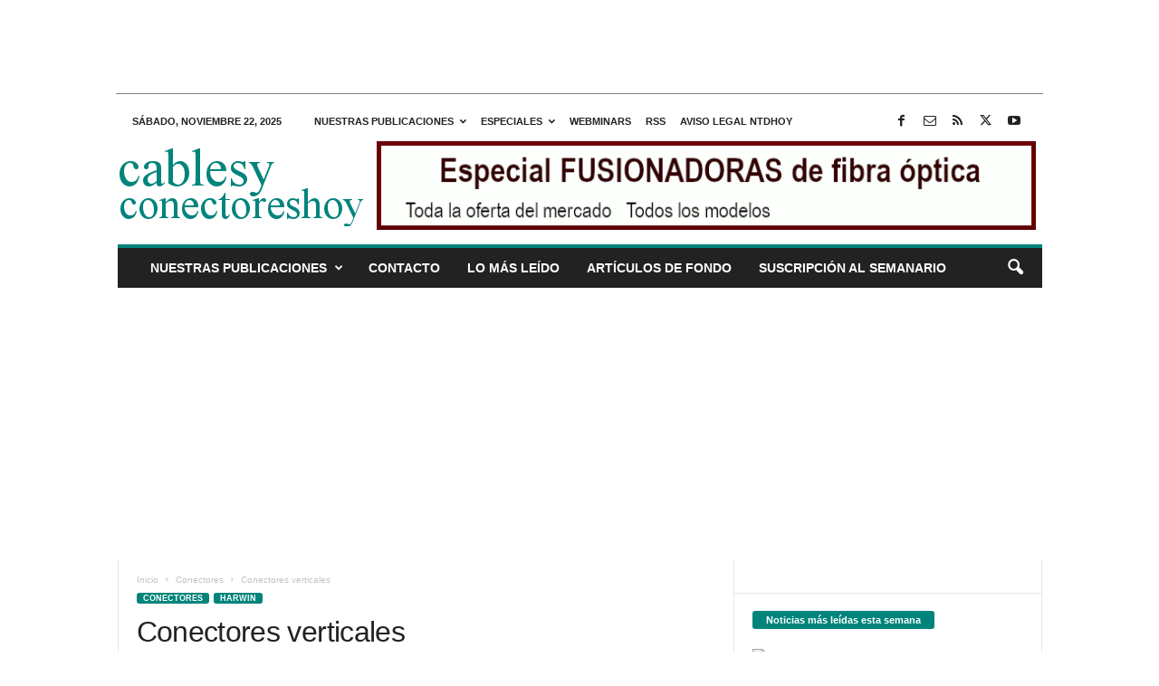

--- FILE ---
content_type: text/html; charset=UTF-8
request_url: https://www.cablesyconectoreshoy.com/conectores-verticales/
body_size: 26691
content:
<!doctype html >
<!--[if IE 8]>    <html class="ie8" lang="es"> <![endif]-->
<!--[if IE 9]>    <html class="ie9" lang="es"> <![endif]-->
<!--[if gt IE 8]><!--> <html lang="es"> <!--<![endif]-->
<head>
    <title>Conectores verticales</title>
    <meta charset="UTF-8" />
    <meta name="viewport" content="width=device-width, initial-scale=1.0">
    <link rel="pingback" href="https://www.cablesyconectoreshoy.com/xmlrpc.php" />
    <meta name='robots' content='index, follow, max-image-preview:large, max-snippet:-1, max-video-preview:-1' />
	<style>img:is([sizes="auto" i], [sizes^="auto," i]) { contain-intrinsic-size: 3000px 1500px }</style>
	<link rel="icon" type="image/png" href="https://www.cablesyconectoreshoy.com/imagenes/2024/12/cropped-cych.jpg">
	<!-- This site is optimized with the Yoast SEO plugin v26.4 - https://yoast.com/wordpress/plugins/seo/ -->
	<link rel="canonical" href="https://www.cablesyconectoreshoy.com/conectores-verticales/" />
	<meta name="twitter:card" content="summary_large_image" />
	<meta name="twitter:title" content="Conectores verticales" />
	<meta name="twitter:description" content="Harwin ha incrementado la flexibilidad de su familia de conectores Datamate hi-rel con inclinación de 2 mm con la introducción de nuevas versiones. La compañía ahora ofrece modelos de montaje en superficie single-in-line en configuración vertical, mientras que los productos bore ultra pequeños disponen de tornillos para aumentar la seguridad de unión, incluso en entornos [&hellip;]" />
	<meta name="twitter:image" content="https://www.cablesyconectoreshoy.com/imagenes/2013/09/Harwin-M80.webp" />
	<meta name="twitter:creator" content="@cablesyconector" />
	<meta name="twitter:site" content="@cablesyconector" />
	<meta name="twitter:label1" content="Escrito por" />
	<meta name="twitter:data1" content="Irene Oñate" />
	<meta name="twitter:label2" content="Tiempo de lectura" />
	<meta name="twitter:data2" content="1 minuto" />
	<script type="application/ld+json" class="yoast-schema-graph">{"@context":"https://schema.org","@graph":[{"@type":"NewsArticle","@id":"https://www.cablesyconectoreshoy.com/conectores-verticales/#article","isPartOf":{"@id":"https://www.cablesyconectoreshoy.com/conectores-verticales/"},"author":{"name":"Irene Oñate","@id":"https://www.cablesyconectoreshoy.com/#/schema/person/43cd46468afeeafed76184c32111b606"},"headline":"Conectores verticales","datePublished":"2013-09-05T06:38:40+00:00","dateModified":"2024-12-24T07:56:46+00:00","mainEntityOfPage":{"@id":"https://www.cablesyconectoreshoy.com/conectores-verticales/"},"wordCount":131,"publisher":{"@id":"https://www.cablesyconectoreshoy.com/#organization"},"image":{"@id":"https://www.cablesyconectoreshoy.com/conectores-verticales/#primaryimage"},"thumbnailUrl":"https://www.cablesyconectoreshoy.com/imagenes/2013/09/Harwin-M80.webp","keywords":["Conectores","Harwin"],"articleSection":["Conectores","Harwin"],"inLanguage":"es"},{"@type":"WebPage","@id":"https://www.cablesyconectoreshoy.com/conectores-verticales/","url":"https://www.cablesyconectoreshoy.com/conectores-verticales/","name":"Conectores verticales","isPartOf":{"@id":"https://www.cablesyconectoreshoy.com/#website"},"primaryImageOfPage":{"@id":"https://www.cablesyconectoreshoy.com/conectores-verticales/#primaryimage"},"image":{"@id":"https://www.cablesyconectoreshoy.com/conectores-verticales/#primaryimage"},"thumbnailUrl":"https://www.cablesyconectoreshoy.com/imagenes/2013/09/Harwin-M80.webp","datePublished":"2013-09-05T06:38:40+00:00","dateModified":"2024-12-24T07:56:46+00:00","breadcrumb":{"@id":"https://www.cablesyconectoreshoy.com/conectores-verticales/#breadcrumb"},"inLanguage":"es","potentialAction":[{"@type":"ReadAction","target":["https://www.cablesyconectoreshoy.com/conectores-verticales/"]}]},{"@type":"ImageObject","inLanguage":"es","@id":"https://www.cablesyconectoreshoy.com/conectores-verticales/#primaryimage","url":"https://www.cablesyconectoreshoy.com/imagenes/2013/09/Harwin-M80.webp","contentUrl":"https://www.cablesyconectoreshoy.com/imagenes/2013/09/Harwin-M80.webp","width":650,"height":329,"caption":"Conectores verticales"},{"@type":"BreadcrumbList","@id":"https://www.cablesyconectoreshoy.com/conectores-verticales/#breadcrumb","itemListElement":[{"@type":"ListItem","position":1,"name":"Portada","item":"https://www.cablesyconectoreshoy.com/"},{"@type":"ListItem","position":2,"name":"Conectores verticales"}]},{"@type":"WebSite","@id":"https://www.cablesyconectoreshoy.com/#website","url":"https://www.cablesyconectoreshoy.com/","name":"cablesyconectoreshoy.com","description":"Cables y conexiones para la industria. Online desde 2011.","publisher":{"@id":"https://www.cablesyconectoreshoy.com/#organization"},"potentialAction":[{"@type":"SearchAction","target":{"@type":"EntryPoint","urlTemplate":"https://www.cablesyconectoreshoy.com/?s={search_term_string}"},"query-input":{"@type":"PropertyValueSpecification","valueRequired":true,"valueName":"search_term_string"}}],"inLanguage":"es"},{"@type":"Organization","@id":"https://www.cablesyconectoreshoy.com/#organization","name":"NTDhoy, S.L.","url":"https://www.cablesyconectoreshoy.com/","logo":{"@type":"ImageObject","inLanguage":"es","@id":"https://www.cablesyconectoreshoy.com/#/schema/logo/image/","url":"https://www.cablesyconectoreshoy.com/imagenes/2015/03/NTDhoy.jpg","contentUrl":"https://www.cablesyconectoreshoy.com/imagenes/2015/03/NTDhoy.jpg","width":590,"height":152,"caption":"NTDhoy, S.L."},"image":{"@id":"https://www.cablesyconectoreshoy.com/#/schema/logo/image/"},"sameAs":["https://www.facebook.com/diarioelectronicohoy","https://x.com/cablesyconector","https://es.linkedin.com/company/ntdhoy?trk=ppro_cprof","https://www.pinterest.es/ntdhoy/","https://www.youtube.com/channel/UCPhx9hw94JM05ZkWz3N3JPg"]},{"@type":"Person","@id":"https://www.cablesyconectoreshoy.com/#/schema/person/43cd46468afeeafed76184c32111b606","name":"Irene Oñate","image":{"@type":"ImageObject","inLanguage":"es","@id":"https://www.cablesyconectoreshoy.com/#/schema/person/image/","url":"https://secure.gravatar.com/avatar/2a5c0190ce282d0179b32909f210ac3039e202dbe72652cd0de850b3dfdc0d8f?s=96&d=mm&r=g","contentUrl":"https://secure.gravatar.com/avatar/2a5c0190ce282d0179b32909f210ac3039e202dbe72652cd0de850b3dfdc0d8f?s=96&d=mm&r=g","caption":"Irene Oñate"},"description":"Periodista de corazón y redactora Jefe desde su fundación en la editorial técnica NTDhoy, S.L. así como freelance para otras publicaciones especializadas. Me gusta el mar, leer y divertirme con mi perro y mis amigos.","sameAs":["https://www.ntdhoy.com","https://es-la.facebook.com/people/Irene-Oate/100001146168305","https://x.com/cablesyconector"],"url":"https://www.cablesyconectoreshoy.com/author/irene-onate/"}]}</script>
	<!-- / Yoast SEO plugin. -->


<link rel="alternate" type="application/rss+xml" title="cablesyconectoreshoy.com &raquo; Feed" href="https://www.cablesyconectoreshoy.com/feed/" />
<link rel="alternate" type="application/rss+xml" title="cablesyconectoreshoy.com &raquo; Feed de los comentarios" href="https://www.cablesyconectoreshoy.com/comments/feed/" />
<script type="text/javascript">
/* <![CDATA[ */
window._wpemojiSettings = {"baseUrl":"https:\/\/s.w.org\/images\/core\/emoji\/16.0.1\/72x72\/","ext":".png","svgUrl":"https:\/\/s.w.org\/images\/core\/emoji\/16.0.1\/svg\/","svgExt":".svg","source":{"concatemoji":"https:\/\/www.cablesyconectoreshoy.com\/wp-includes\/js\/wp-emoji-release.min.js?ver=91ad784e33dcfaed9fc183bedccab79b"}};
/*! This file is auto-generated */
!function(s,n){var o,i,e;function c(e){try{var t={supportTests:e,timestamp:(new Date).valueOf()};sessionStorage.setItem(o,JSON.stringify(t))}catch(e){}}function p(e,t,n){e.clearRect(0,0,e.canvas.width,e.canvas.height),e.fillText(t,0,0);var t=new Uint32Array(e.getImageData(0,0,e.canvas.width,e.canvas.height).data),a=(e.clearRect(0,0,e.canvas.width,e.canvas.height),e.fillText(n,0,0),new Uint32Array(e.getImageData(0,0,e.canvas.width,e.canvas.height).data));return t.every(function(e,t){return e===a[t]})}function u(e,t){e.clearRect(0,0,e.canvas.width,e.canvas.height),e.fillText(t,0,0);for(var n=e.getImageData(16,16,1,1),a=0;a<n.data.length;a++)if(0!==n.data[a])return!1;return!0}function f(e,t,n,a){switch(t){case"flag":return n(e,"\ud83c\udff3\ufe0f\u200d\u26a7\ufe0f","\ud83c\udff3\ufe0f\u200b\u26a7\ufe0f")?!1:!n(e,"\ud83c\udde8\ud83c\uddf6","\ud83c\udde8\u200b\ud83c\uddf6")&&!n(e,"\ud83c\udff4\udb40\udc67\udb40\udc62\udb40\udc65\udb40\udc6e\udb40\udc67\udb40\udc7f","\ud83c\udff4\u200b\udb40\udc67\u200b\udb40\udc62\u200b\udb40\udc65\u200b\udb40\udc6e\u200b\udb40\udc67\u200b\udb40\udc7f");case"emoji":return!a(e,"\ud83e\udedf")}return!1}function g(e,t,n,a){var r="undefined"!=typeof WorkerGlobalScope&&self instanceof WorkerGlobalScope?new OffscreenCanvas(300,150):s.createElement("canvas"),o=r.getContext("2d",{willReadFrequently:!0}),i=(o.textBaseline="top",o.font="600 32px Arial",{});return e.forEach(function(e){i[e]=t(o,e,n,a)}),i}function t(e){var t=s.createElement("script");t.src=e,t.defer=!0,s.head.appendChild(t)}"undefined"!=typeof Promise&&(o="wpEmojiSettingsSupports",i=["flag","emoji"],n.supports={everything:!0,everythingExceptFlag:!0},e=new Promise(function(e){s.addEventListener("DOMContentLoaded",e,{once:!0})}),new Promise(function(t){var n=function(){try{var e=JSON.parse(sessionStorage.getItem(o));if("object"==typeof e&&"number"==typeof e.timestamp&&(new Date).valueOf()<e.timestamp+604800&&"object"==typeof e.supportTests)return e.supportTests}catch(e){}return null}();if(!n){if("undefined"!=typeof Worker&&"undefined"!=typeof OffscreenCanvas&&"undefined"!=typeof URL&&URL.createObjectURL&&"undefined"!=typeof Blob)try{var e="postMessage("+g.toString()+"("+[JSON.stringify(i),f.toString(),p.toString(),u.toString()].join(",")+"));",a=new Blob([e],{type:"text/javascript"}),r=new Worker(URL.createObjectURL(a),{name:"wpTestEmojiSupports"});return void(r.onmessage=function(e){c(n=e.data),r.terminate(),t(n)})}catch(e){}c(n=g(i,f,p,u))}t(n)}).then(function(e){for(var t in e)n.supports[t]=e[t],n.supports.everything=n.supports.everything&&n.supports[t],"flag"!==t&&(n.supports.everythingExceptFlag=n.supports.everythingExceptFlag&&n.supports[t]);n.supports.everythingExceptFlag=n.supports.everythingExceptFlag&&!n.supports.flag,n.DOMReady=!1,n.readyCallback=function(){n.DOMReady=!0}}).then(function(){return e}).then(function(){var e;n.supports.everything||(n.readyCallback(),(e=n.source||{}).concatemoji?t(e.concatemoji):e.wpemoji&&e.twemoji&&(t(e.twemoji),t(e.wpemoji)))}))}((window,document),window._wpemojiSettings);
/* ]]> */
</script>
<style id='wp-emoji-styles-inline-css' type='text/css'>

	img.wp-smiley, img.emoji {
		display: inline !important;
		border: none !important;
		box-shadow: none !important;
		height: 1em !important;
		width: 1em !important;
		margin: 0 0.07em !important;
		vertical-align: -0.1em !important;
		background: none !important;
		padding: 0 !important;
	}
</style>
<link rel='stylesheet' id='wp-block-library-css' href='https://www.cablesyconectoreshoy.com/wp-includes/css/dist/block-library/style.min.css?ver=91ad784e33dcfaed9fc183bedccab79b' type='text/css' media='all' />
<style id='classic-theme-styles-inline-css' type='text/css'>
/*! This file is auto-generated */
.wp-block-button__link{color:#fff;background-color:#32373c;border-radius:9999px;box-shadow:none;text-decoration:none;padding:calc(.667em + 2px) calc(1.333em + 2px);font-size:1.125em}.wp-block-file__button{background:#32373c;color:#fff;text-decoration:none}
</style>
<style id='global-styles-inline-css' type='text/css'>
:root{--wp--preset--aspect-ratio--square: 1;--wp--preset--aspect-ratio--4-3: 4/3;--wp--preset--aspect-ratio--3-4: 3/4;--wp--preset--aspect-ratio--3-2: 3/2;--wp--preset--aspect-ratio--2-3: 2/3;--wp--preset--aspect-ratio--16-9: 16/9;--wp--preset--aspect-ratio--9-16: 9/16;--wp--preset--color--black: #000000;--wp--preset--color--cyan-bluish-gray: #abb8c3;--wp--preset--color--white: #ffffff;--wp--preset--color--pale-pink: #f78da7;--wp--preset--color--vivid-red: #cf2e2e;--wp--preset--color--luminous-vivid-orange: #ff6900;--wp--preset--color--luminous-vivid-amber: #fcb900;--wp--preset--color--light-green-cyan: #7bdcb5;--wp--preset--color--vivid-green-cyan: #00d084;--wp--preset--color--pale-cyan-blue: #8ed1fc;--wp--preset--color--vivid-cyan-blue: #0693e3;--wp--preset--color--vivid-purple: #9b51e0;--wp--preset--gradient--vivid-cyan-blue-to-vivid-purple: linear-gradient(135deg,rgba(6,147,227,1) 0%,rgb(155,81,224) 100%);--wp--preset--gradient--light-green-cyan-to-vivid-green-cyan: linear-gradient(135deg,rgb(122,220,180) 0%,rgb(0,208,130) 100%);--wp--preset--gradient--luminous-vivid-amber-to-luminous-vivid-orange: linear-gradient(135deg,rgba(252,185,0,1) 0%,rgba(255,105,0,1) 100%);--wp--preset--gradient--luminous-vivid-orange-to-vivid-red: linear-gradient(135deg,rgba(255,105,0,1) 0%,rgb(207,46,46) 100%);--wp--preset--gradient--very-light-gray-to-cyan-bluish-gray: linear-gradient(135deg,rgb(238,238,238) 0%,rgb(169,184,195) 100%);--wp--preset--gradient--cool-to-warm-spectrum: linear-gradient(135deg,rgb(74,234,220) 0%,rgb(151,120,209) 20%,rgb(207,42,186) 40%,rgb(238,44,130) 60%,rgb(251,105,98) 80%,rgb(254,248,76) 100%);--wp--preset--gradient--blush-light-purple: linear-gradient(135deg,rgb(255,206,236) 0%,rgb(152,150,240) 100%);--wp--preset--gradient--blush-bordeaux: linear-gradient(135deg,rgb(254,205,165) 0%,rgb(254,45,45) 50%,rgb(107,0,62) 100%);--wp--preset--gradient--luminous-dusk: linear-gradient(135deg,rgb(255,203,112) 0%,rgb(199,81,192) 50%,rgb(65,88,208) 100%);--wp--preset--gradient--pale-ocean: linear-gradient(135deg,rgb(255,245,203) 0%,rgb(182,227,212) 50%,rgb(51,167,181) 100%);--wp--preset--gradient--electric-grass: linear-gradient(135deg,rgb(202,248,128) 0%,rgb(113,206,126) 100%);--wp--preset--gradient--midnight: linear-gradient(135deg,rgb(2,3,129) 0%,rgb(40,116,252) 100%);--wp--preset--font-size--small: 10px;--wp--preset--font-size--medium: 20px;--wp--preset--font-size--large: 30px;--wp--preset--font-size--x-large: 42px;--wp--preset--font-size--regular: 14px;--wp--preset--font-size--larger: 48px;--wp--preset--spacing--20: 0.44rem;--wp--preset--spacing--30: 0.67rem;--wp--preset--spacing--40: 1rem;--wp--preset--spacing--50: 1.5rem;--wp--preset--spacing--60: 2.25rem;--wp--preset--spacing--70: 3.38rem;--wp--preset--spacing--80: 5.06rem;--wp--preset--shadow--natural: 6px 6px 9px rgba(0, 0, 0, 0.2);--wp--preset--shadow--deep: 12px 12px 50px rgba(0, 0, 0, 0.4);--wp--preset--shadow--sharp: 6px 6px 0px rgba(0, 0, 0, 0.2);--wp--preset--shadow--outlined: 6px 6px 0px -3px rgba(255, 255, 255, 1), 6px 6px rgba(0, 0, 0, 1);--wp--preset--shadow--crisp: 6px 6px 0px rgba(0, 0, 0, 1);}:where(.is-layout-flex){gap: 0.5em;}:where(.is-layout-grid){gap: 0.5em;}body .is-layout-flex{display: flex;}.is-layout-flex{flex-wrap: wrap;align-items: center;}.is-layout-flex > :is(*, div){margin: 0;}body .is-layout-grid{display: grid;}.is-layout-grid > :is(*, div){margin: 0;}:where(.wp-block-columns.is-layout-flex){gap: 2em;}:where(.wp-block-columns.is-layout-grid){gap: 2em;}:where(.wp-block-post-template.is-layout-flex){gap: 1.25em;}:where(.wp-block-post-template.is-layout-grid){gap: 1.25em;}.has-black-color{color: var(--wp--preset--color--black) !important;}.has-cyan-bluish-gray-color{color: var(--wp--preset--color--cyan-bluish-gray) !important;}.has-white-color{color: var(--wp--preset--color--white) !important;}.has-pale-pink-color{color: var(--wp--preset--color--pale-pink) !important;}.has-vivid-red-color{color: var(--wp--preset--color--vivid-red) !important;}.has-luminous-vivid-orange-color{color: var(--wp--preset--color--luminous-vivid-orange) !important;}.has-luminous-vivid-amber-color{color: var(--wp--preset--color--luminous-vivid-amber) !important;}.has-light-green-cyan-color{color: var(--wp--preset--color--light-green-cyan) !important;}.has-vivid-green-cyan-color{color: var(--wp--preset--color--vivid-green-cyan) !important;}.has-pale-cyan-blue-color{color: var(--wp--preset--color--pale-cyan-blue) !important;}.has-vivid-cyan-blue-color{color: var(--wp--preset--color--vivid-cyan-blue) !important;}.has-vivid-purple-color{color: var(--wp--preset--color--vivid-purple) !important;}.has-black-background-color{background-color: var(--wp--preset--color--black) !important;}.has-cyan-bluish-gray-background-color{background-color: var(--wp--preset--color--cyan-bluish-gray) !important;}.has-white-background-color{background-color: var(--wp--preset--color--white) !important;}.has-pale-pink-background-color{background-color: var(--wp--preset--color--pale-pink) !important;}.has-vivid-red-background-color{background-color: var(--wp--preset--color--vivid-red) !important;}.has-luminous-vivid-orange-background-color{background-color: var(--wp--preset--color--luminous-vivid-orange) !important;}.has-luminous-vivid-amber-background-color{background-color: var(--wp--preset--color--luminous-vivid-amber) !important;}.has-light-green-cyan-background-color{background-color: var(--wp--preset--color--light-green-cyan) !important;}.has-vivid-green-cyan-background-color{background-color: var(--wp--preset--color--vivid-green-cyan) !important;}.has-pale-cyan-blue-background-color{background-color: var(--wp--preset--color--pale-cyan-blue) !important;}.has-vivid-cyan-blue-background-color{background-color: var(--wp--preset--color--vivid-cyan-blue) !important;}.has-vivid-purple-background-color{background-color: var(--wp--preset--color--vivid-purple) !important;}.has-black-border-color{border-color: var(--wp--preset--color--black) !important;}.has-cyan-bluish-gray-border-color{border-color: var(--wp--preset--color--cyan-bluish-gray) !important;}.has-white-border-color{border-color: var(--wp--preset--color--white) !important;}.has-pale-pink-border-color{border-color: var(--wp--preset--color--pale-pink) !important;}.has-vivid-red-border-color{border-color: var(--wp--preset--color--vivid-red) !important;}.has-luminous-vivid-orange-border-color{border-color: var(--wp--preset--color--luminous-vivid-orange) !important;}.has-luminous-vivid-amber-border-color{border-color: var(--wp--preset--color--luminous-vivid-amber) !important;}.has-light-green-cyan-border-color{border-color: var(--wp--preset--color--light-green-cyan) !important;}.has-vivid-green-cyan-border-color{border-color: var(--wp--preset--color--vivid-green-cyan) !important;}.has-pale-cyan-blue-border-color{border-color: var(--wp--preset--color--pale-cyan-blue) !important;}.has-vivid-cyan-blue-border-color{border-color: var(--wp--preset--color--vivid-cyan-blue) !important;}.has-vivid-purple-border-color{border-color: var(--wp--preset--color--vivid-purple) !important;}.has-vivid-cyan-blue-to-vivid-purple-gradient-background{background: var(--wp--preset--gradient--vivid-cyan-blue-to-vivid-purple) !important;}.has-light-green-cyan-to-vivid-green-cyan-gradient-background{background: var(--wp--preset--gradient--light-green-cyan-to-vivid-green-cyan) !important;}.has-luminous-vivid-amber-to-luminous-vivid-orange-gradient-background{background: var(--wp--preset--gradient--luminous-vivid-amber-to-luminous-vivid-orange) !important;}.has-luminous-vivid-orange-to-vivid-red-gradient-background{background: var(--wp--preset--gradient--luminous-vivid-orange-to-vivid-red) !important;}.has-very-light-gray-to-cyan-bluish-gray-gradient-background{background: var(--wp--preset--gradient--very-light-gray-to-cyan-bluish-gray) !important;}.has-cool-to-warm-spectrum-gradient-background{background: var(--wp--preset--gradient--cool-to-warm-spectrum) !important;}.has-blush-light-purple-gradient-background{background: var(--wp--preset--gradient--blush-light-purple) !important;}.has-blush-bordeaux-gradient-background{background: var(--wp--preset--gradient--blush-bordeaux) !important;}.has-luminous-dusk-gradient-background{background: var(--wp--preset--gradient--luminous-dusk) !important;}.has-pale-ocean-gradient-background{background: var(--wp--preset--gradient--pale-ocean) !important;}.has-electric-grass-gradient-background{background: var(--wp--preset--gradient--electric-grass) !important;}.has-midnight-gradient-background{background: var(--wp--preset--gradient--midnight) !important;}.has-small-font-size{font-size: var(--wp--preset--font-size--small) !important;}.has-medium-font-size{font-size: var(--wp--preset--font-size--medium) !important;}.has-large-font-size{font-size: var(--wp--preset--font-size--large) !important;}.has-x-large-font-size{font-size: var(--wp--preset--font-size--x-large) !important;}
:where(.wp-block-post-template.is-layout-flex){gap: 1.25em;}:where(.wp-block-post-template.is-layout-grid){gap: 1.25em;}
:where(.wp-block-columns.is-layout-flex){gap: 2em;}:where(.wp-block-columns.is-layout-grid){gap: 2em;}
:root :where(.wp-block-pullquote){font-size: 1.5em;line-height: 1.6;}
</style>
<style id='dominant-color-styles-inline-css' type='text/css'>
img[data-dominant-color]:not(.has-transparency) { background-color: var(--dominant-color); }
</style>
<style id='plvt-view-transitions-inline-css' type='text/css'>
@view-transition { navigation: auto; }
@media (prefers-reduced-motion: no-preference) {::view-transition-group(*) { animation-duration: 0.4s; }}
</style>
<link rel='stylesheet' id='td-theme-css' href='https://www.cablesyconectoreshoy.com/wp-content/themes/Newsmag/style.css?ver=5.4.3.4' type='text/css' media='all' />
<style id='td-theme-inline-css' type='text/css'>
    
        /* custom css - generated by TagDiv Composer */
        @media (max-width: 767px) {
            .td-header-desktop-wrap {
                display: none;
            }
        }
        @media (min-width: 767px) {
            .td-header-mobile-wrap {
                display: none;
            }
        }
    
	
</style>
<link rel='stylesheet' id='td-legacy-framework-front-style-css' href='https://www.cablesyconectoreshoy.com/wp-content/plugins/td-composer/legacy/Newsmag/assets/css/td_legacy_main.css?ver=02f7892c77f8d92ff3a6477b3d96dee8' type='text/css' media='all' />
<script type="text/javascript" async src="https://www.cablesyconectoreshoy.com/wp-content/plugins/burst-statistics/helpers/timeme/timeme.min.js?ver=1762825640" id="burst-timeme-js"></script>
<script type="text/javascript" id="burst-js-extra">
/* <![CDATA[ */
var burst = {"tracking":{"isInitialHit":true,"lastUpdateTimestamp":0,"beacon_url":"https:\/\/www.cablesyconectoreshoy.com\/wp-content\/plugins\/burst-statistics\/endpoint.php","ajaxUrl":"https:\/\/www.cablesyconectoreshoy.com\/wp-admin\/admin-ajax.php"},"options":{"cookieless":0,"pageUrl":"https:\/\/www.cablesyconectoreshoy.com\/conectores-verticales\/","beacon_enabled":1,"do_not_track":0,"enable_turbo_mode":0,"track_url_change":0,"cookie_retention_days":30,"debug":0},"goals":{"completed":[],"scriptUrl":"https:\/\/www.cablesyconectoreshoy.com\/wp-content\/plugins\/burst-statistics\/assets\/js\/build\/burst-goals.js?v=1762825640","active":[{"ID":"1","title":"Default goal","type":"clicks","status":"active","server_side":"0","url":"*","conversion_metric":"visitors","date_created":"1717415217","date_start":"1730461332","date_end":"0","attribute":"class","attribute_value":"","hook":"","selector":""}]},"cache":{"uid":null,"fingerprint":null,"isUserAgent":null,"isDoNotTrack":null,"useCookies":null}};
/* ]]> */
</script>
<script type="text/javascript" async src="https://www.cablesyconectoreshoy.com/wp-content/plugins/burst-statistics/assets/js/build/burst.min.js?ver=1762825640" id="burst-js"></script>
<script type="text/javascript" id="plvt-view-transitions-js-after">
/* <![CDATA[ */
window.plvtInitViewTransitions=n=>{if(!window.navigation||!("CSSViewTransitionRule"in window))return void window.console.warn("View transitions not loaded as the browser is lacking support.");const t=(t,o,i)=>{const e=n.animations||{};return[...e[t].useGlobalTransitionNames?Object.entries(n.globalTransitionNames||{}).map((([n,t])=>[o.querySelector(n),t])):[],...e[t].usePostTransitionNames&&i?Object.entries(n.postTransitionNames||{}).map((([n,t])=>[i.querySelector(n),t])):[]]},o=async(n,t)=>{for(const[t,o]of n)t&&(t.style.viewTransitionName=o);await t;for(const[t]of n)t&&(t.style.viewTransitionName="")},i=()=>n.postSelector?document.querySelector(n.postSelector):null,e=t=>{if(!n.postSelector)return null;const o=(i=n.postSelector,e='a[href="'+t+'"]',i.split(",").map((n=>n.trim()+" "+e)).join(","));var i,e;const s=document.querySelector(o);return s?s.closest(n.postSelector):null};window.addEventListener("pageswap",(n=>{if(n.viewTransition){const s="default";let a;n.viewTransition.types.add(s),document.body.classList.contains("single")?a=t(s,document.body,i()):(document.body.classList.contains("home")||document.body.classList.contains("archive"))&&(a=t(s,document.body,e(n.activation.entry.url))),a&&o(a,n.viewTransition.finished)}})),window.addEventListener("pagereveal",(n=>{if(n.viewTransition){const s="default";let a;n.viewTransition.types.add(s),document.body.classList.contains("single")?a=t(s,document.body,i()):(document.body.classList.contains("home")||document.body.classList.contains("archive"))&&(a=t(s,document.body,window.navigation.activation.from?e(window.navigation.activation.from.url):null)),a&&o(a,n.viewTransition.ready)}}))};
plvtInitViewTransitions( {"postSelector":".wp-block-post.post, article.post, body.single main","globalTransitionNames":{"header":"header","main":"main"},"postTransitionNames":{".wp-block-post-title, .entry-title":"post-title",".wp-post-image":"post-thumbnail",".wp-block-post-content, .entry-content":"post-content"},"animations":{"default":{"useGlobalTransitionNames":true,"usePostTransitionNames":true}}} )
/* ]]> */
</script>
<script type="text/javascript" src="https://www.cablesyconectoreshoy.com/wp-includes/js/jquery/jquery.min.js?ver=3.7.1" id="jquery-core-js"></script>
<script type="text/javascript" src="https://www.cablesyconectoreshoy.com/wp-includes/js/jquery/jquery-migrate.min.js?ver=3.4.1" id="jquery-migrate-js"></script>
<link rel="https://api.w.org/" href="https://www.cablesyconectoreshoy.com/wp-json/" /><link rel="alternate" title="JSON" type="application/json" href="https://www.cablesyconectoreshoy.com/wp-json/wp/v2/posts/2690" /><link rel="EditURI" type="application/rsd+xml" title="RSD" href="https://www.cablesyconectoreshoy.com/xmlrpc.php?rsd" />

<link rel='shortlink' href='https://www.cablesyconectoreshoy.com/?p=2690' />
<link rel="alternate" title="oEmbed (JSON)" type="application/json+oembed" href="https://www.cablesyconectoreshoy.com/wp-json/oembed/1.0/embed?url=https%3A%2F%2Fwww.cablesyconectoreshoy.com%2Fconectores-verticales%2F" />
<link rel="alternate" title="oEmbed (XML)" type="text/xml+oembed" href="https://www.cablesyconectoreshoy.com/wp-json/oembed/1.0/embed?url=https%3A%2F%2Fwww.cablesyconectoreshoy.com%2Fconectores-verticales%2F&#038;format=xml" />

<!-- This site is using AdRotate Professional v5.24 to display their advertisements - https://ajdg.solutions/ -->
<!-- AdRotate CSS -->
<style type="text/css" media="screen">
	.g { margin:0px; padding:0px; overflow:hidden; line-height:1; zoom:1; }
	.g img { height:auto; }
	.g-col { position:relative; float:left; }
	.g-col:first-child { margin-left: 0; }
	.g-col:last-child { margin-right: 0; }
	.g-wall { display:block; position:fixed; left:0; top:0; width:100%; height:100%; z-index:-1; }
	.woocommerce-page .g, .bbpress-wrapper .g { margin: 20px auto; clear:both; }
	.g-1 { margin:0px 0px 0px 0px; width:100%; max-width:728px; height:100%; max-height:90px; }
	.g-6 { margin:0px 0px 20px 0px; }
	.g-9 { margin:0px 0px 20px 0px; width:100%; max-width:300px; height:100%; max-height:300px; }
	@media only screen and (max-width: 480px) {
		.g-col, .g-dyn, .g-single { width:100%; margin-left:0; margin-right:0; }
		.woocommerce-page .g, .bbpress-wrapper .g { margin: 10px auto; }
	}
</style>
<!-- /AdRotate CSS -->

<center>
<ins class='dcmads' style='display:inline-block;width:900px;height:90px'
    data-dcm-placement='N30602.1103848CABLESYCONECTORESH/B25060788.429634039'
    data-dcm-rendering-mode='iframe'
    data-dcm-https-only
    data-dcm-api-frameworks='[APIFRAMEWORKS]'
    data-dcm-omid-partner='[OMIDPARTNER]'
    data-dcm-gdpr-applies='gdpr=${GDPR}'
    data-dcm-gdpr-consent='gdpr_consent=${GDPR_CONSENT_755}'
    data-dcm-addtl-consent='addtl_consent=${ADDTL_CONSENT}'
    data-dcm-ltd='false'
    data-dcm-resettable-device-id=''
    data-dcm-app-id=''>
  <script src='https://www.googletagservices.com/dcm/dcmads.js'></script>
</ins>
<hr style="width:80%;height:1px;border-width:0;color:gray;background-color:gray">
</center>
<meta name="generator" content="auto-sizes 1.7.0">
<meta name="generator" content="dominant-color-images 1.2.0">
<meta name="generator" content="performance-lab 4.0.0; plugins: auto-sizes, dominant-color-images, embed-optimizer, image-prioritizer, nocache-bfcache, speculation-rules, view-transitions, web-worker-offloading, webp-uploads">
<meta name="generator" content="view-transitions 1.1.1">
<meta name="generator" content="web-worker-offloading 0.2.0">
<meta name="generator" content="webp-uploads 2.6.0">
<script type="text/javascript">
(function(url){
	if(/(?:Chrome\/26\.0\.1410\.63 Safari\/537\.31|WordfenceTestMonBot)/.test(navigator.userAgent)){ return; }
	var addEvent = function(evt, handler) {
		if (window.addEventListener) {
			document.addEventListener(evt, handler, false);
		} else if (window.attachEvent) {
			document.attachEvent('on' + evt, handler);
		}
	};
	var removeEvent = function(evt, handler) {
		if (window.removeEventListener) {
			document.removeEventListener(evt, handler, false);
		} else if (window.detachEvent) {
			document.detachEvent('on' + evt, handler);
		}
	};
	var evts = 'contextmenu dblclick drag dragend dragenter dragleave dragover dragstart drop keydown keypress keyup mousedown mousemove mouseout mouseover mouseup mousewheel scroll'.split(' ');
	var logHuman = function() {
		if (window.wfLogHumanRan) { return; }
		window.wfLogHumanRan = true;
		var wfscr = document.createElement('script');
		wfscr.type = 'text/javascript';
		wfscr.async = true;
		wfscr.src = url + '&r=' + Math.random();
		(document.getElementsByTagName('head')[0]||document.getElementsByTagName('body')[0]).appendChild(wfscr);
		for (var i = 0; i < evts.length; i++) {
			removeEvent(evts[i], logHuman);
		}
	};
	for (var i = 0; i < evts.length; i++) {
		addEvent(evts[i], logHuman);
	}
})('//www.cablesyconectoreshoy.com/?wordfence_lh=1&hid=6EF9747CF9D021DCFE69D104884B6364');
</script><meta name="generator" content="speculation-rules 1.6.0">
<meta name="generator" content="optimization-detective 1.0.0-beta3">
<meta name="generator" content="embed-optimizer 1.0.0-beta2">
<meta name="generator" content="image-prioritizer 1.0.0-beta2">
<link rel="amphtml" href="https://www.cablesyconectoreshoy.com/conectores-verticales/?amp">
<!-- JS generated by theme -->

<script type="text/javascript" id="td-generated-header-js">
    
    

	    var tdBlocksArray = []; //here we store all the items for the current page

	    // td_block class - each ajax block uses a object of this class for requests
	    function tdBlock() {
		    this.id = '';
		    this.block_type = 1; //block type id (1-234 etc)
		    this.atts = '';
		    this.td_column_number = '';
		    this.td_current_page = 1; //
		    this.post_count = 0; //from wp
		    this.found_posts = 0; //from wp
		    this.max_num_pages = 0; //from wp
		    this.td_filter_value = ''; //current live filter value
		    this.is_ajax_running = false;
		    this.td_user_action = ''; // load more or infinite loader (used by the animation)
		    this.header_color = '';
		    this.ajax_pagination_infinite_stop = ''; //show load more at page x
	    }

        // td_js_generator - mini detector
        ( function () {
            var htmlTag = document.getElementsByTagName("html")[0];

	        if ( navigator.userAgent.indexOf("MSIE 10.0") > -1 ) {
                htmlTag.className += ' ie10';
            }

            if ( !!navigator.userAgent.match(/Trident.*rv\:11\./) ) {
                htmlTag.className += ' ie11';
            }

	        if ( navigator.userAgent.indexOf("Edge") > -1 ) {
                htmlTag.className += ' ieEdge';
            }

            if ( /(iPad|iPhone|iPod)/g.test(navigator.userAgent) ) {
                htmlTag.className += ' td-md-is-ios';
            }

            var user_agent = navigator.userAgent.toLowerCase();
            if ( user_agent.indexOf("android") > -1 ) {
                htmlTag.className += ' td-md-is-android';
            }

            if ( -1 !== navigator.userAgent.indexOf('Mac OS X')  ) {
                htmlTag.className += ' td-md-is-os-x';
            }

            if ( /chrom(e|ium)/.test(navigator.userAgent.toLowerCase()) ) {
               htmlTag.className += ' td-md-is-chrome';
            }

            if ( -1 !== navigator.userAgent.indexOf('Firefox') ) {
                htmlTag.className += ' td-md-is-firefox';
            }

            if ( -1 !== navigator.userAgent.indexOf('Safari') && -1 === navigator.userAgent.indexOf('Chrome') ) {
                htmlTag.className += ' td-md-is-safari';
            }

            if( -1 !== navigator.userAgent.indexOf('IEMobile') ){
                htmlTag.className += ' td-md-is-iemobile';
            }

        })();

        var tdLocalCache = {};

        ( function () {
            "use strict";

            tdLocalCache = {
                data: {},
                remove: function (resource_id) {
                    delete tdLocalCache.data[resource_id];
                },
                exist: function (resource_id) {
                    return tdLocalCache.data.hasOwnProperty(resource_id) && tdLocalCache.data[resource_id] !== null;
                },
                get: function (resource_id) {
                    return tdLocalCache.data[resource_id];
                },
                set: function (resource_id, cachedData) {
                    tdLocalCache.remove(resource_id);
                    tdLocalCache.data[resource_id] = cachedData;
                }
            };
        })();

    
    
var td_viewport_interval_list=[{"limitBottom":767,"sidebarWidth":251},{"limitBottom":1023,"sidebarWidth":339}];
var tdc_is_installed="yes";
var tdc_domain_active=false;
var td_ajax_url="https:\/\/www.cablesyconectoreshoy.com\/wp-admin\/admin-ajax.php?td_theme_name=Newsmag&v=5.4.3.4";
var td_get_template_directory_uri="https:\/\/www.cablesyconectoreshoy.com\/wp-content\/plugins\/td-composer\/legacy\/common";
var tds_snap_menu="";
var tds_logo_on_sticky="";
var tds_header_style="";
var td_please_wait="Por favor espera...";
var td_email_user_pass_incorrect="Usuario o contrase\u00f1a incorrecta!";
var td_email_user_incorrect="Correo electr\u00f3nico o nombre de usuario incorrecto!";
var td_email_incorrect="Email incorrecto!";
var td_user_incorrect="Username incorrect!";
var td_email_user_empty="Email or username empty!";
var td_pass_empty="Pass empty!";
var td_pass_pattern_incorrect="Invalid Pass Pattern!";
var td_retype_pass_incorrect="Retyped Pass incorrect!";
var tds_more_articles_on_post_enable="show";
var tds_more_articles_on_post_time_to_wait="1";
var tds_more_articles_on_post_pages_distance_from_top=0;
var tds_captcha="";
var tds_theme_color_site_wide="#01847b";
var tds_smart_sidebar="";
var tdThemeName="Newsmag";
var tdThemeNameWl="Newsmag";
var td_magnific_popup_translation_tPrev="Anterior (tecla de flecha izquierda)";
var td_magnific_popup_translation_tNext="Siguiente (tecla de flecha derecha)";
var td_magnific_popup_translation_tCounter="%curr% de %total%";
var td_magnific_popup_translation_ajax_tError="El contenido de %url% no pudo cargarse.";
var td_magnific_popup_translation_image_tError="La imagen #%curr% no pudo cargarse.";
var tdBlockNonce="2418623417";
var tdMobileMenu="enabled";
var tdMobileSearch="enabled";
var tdDateNamesI18n={"month_names":["enero","febrero","marzo","abril","mayo","junio","julio","agosto","septiembre","octubre","noviembre","diciembre"],"month_names_short":["Ene","Feb","Mar","Abr","May","Jun","Jul","Ago","Sep","Oct","Nov","Dic"],"day_names":["domingo","lunes","martes","mi\u00e9rcoles","jueves","viernes","s\u00e1bado"],"day_names_short":["Dom","Lun","Mar","Mi\u00e9","Jue","Vie","S\u00e1b"]};
var td_deploy_mode="deploy";
var td_ad_background_click_link="";
var td_ad_background_click_target="";
</script>


<!-- Header style compiled by theme -->

<style>
/* custom css - generated by TagDiv Composer */
    
.td-module-exclusive .td-module-title a:before {
        content: 'EXCLUSIVO';
    }
    
    .td-header-border:before,
    .td-trending-now-title,
    .td_block_mega_menu .td_mega_menu_sub_cats .cur-sub-cat,
    .td-post-category:hover,
    .td-header-style-2 .td-header-sp-logo,
    .td-next-prev-wrap a:hover i,
    .page-nav .current,
    .widget_calendar tfoot a:hover,
    .td-footer-container .widget_search .wpb_button:hover,
    .td-scroll-up-visible,
    .dropcap,
    .td-category a,
    input[type="submit"]:hover,
    .td-post-small-box a:hover,
    .td-404-sub-sub-title a:hover,
    .td-rating-bar-wrap div,
    .td_top_authors .td-active .td-author-post-count,
    .td_top_authors .td-active .td-author-comments-count,
    .td_smart_list_3 .td-sml3-top-controls i:hover,
    .td_smart_list_3 .td-sml3-bottom-controls i:hover,
    .td_wrapper_video_playlist .td_video_controls_playlist_wrapper,
    .td-read-more a:hover,
    .td-login-wrap .btn,
    .td_display_err,
    .td-header-style-6 .td-top-menu-full,
    #bbpress-forums button:hover,
    #bbpress-forums .bbp-pagination .current,
    .bbp_widget_login .button:hover,
    .header-search-wrap .td-drop-down-search .btn:hover,
    .td-post-text-content .more-link-wrap:hover a,
    #buddypress div.item-list-tabs ul li > a span,
    #buddypress div.item-list-tabs ul li > a:hover span,
    #buddypress input[type=submit]:hover,
    #buddypress a.button:hover span,
    #buddypress div.item-list-tabs ul li.selected a span,
    #buddypress div.item-list-tabs ul li.current a span,
    #buddypress input[type=submit]:focus,
    .td-grid-style-3 .td-big-grid-post .td-module-thumb a:last-child:before,
    .td-grid-style-4 .td-big-grid-post .td-module-thumb a:last-child:before,
    .td-grid-style-5 .td-big-grid-post .td-module-thumb:after,
    .td_category_template_2 .td-category-siblings .td-category a:hover,
    .td-weather-week:before,
    .td-weather-information:before,
     .td_3D_btn,
    .td_shadow_btn,
    .td_default_btn,
    .td_square_btn, 
    .td_outlined_btn:hover {
        background-color: #01847b;
    }

    @media (max-width: 767px) {
        .td-category a.td-current-sub-category {
            background-color: #01847b;
        }
    }

    .woocommerce .onsale,
    .woocommerce .woocommerce a.button:hover,
    .woocommerce-page .woocommerce .button:hover,
    .single-product .product .summary .cart .button:hover,
    .woocommerce .woocommerce .product a.button:hover,
    .woocommerce .product a.button:hover,
    .woocommerce .product #respond input#submit:hover,
    .woocommerce .checkout input#place_order:hover,
    .woocommerce .woocommerce.widget .button:hover,
    .woocommerce .woocommerce-message .button:hover,
    .woocommerce .woocommerce-error .button:hover,
    .woocommerce .woocommerce-info .button:hover,
    .woocommerce.widget .ui-slider .ui-slider-handle,
    .vc_btn-black:hover,
	.wpb_btn-black:hover,
	.item-list-tabs .feed:hover a,
	.td-smart-list-button:hover {
    	background-color: #01847b;
    }

    .td-header-sp-top-menu .top-header-menu > .current-menu-item > a,
    .td-header-sp-top-menu .top-header-menu > .current-menu-ancestor > a,
    .td-header-sp-top-menu .top-header-menu > .current-category-ancestor > a,
    .td-header-sp-top-menu .top-header-menu > li > a:hover,
    .td-header-sp-top-menu .top-header-menu > .sfHover > a,
    .top-header-menu ul .current-menu-item > a,
    .top-header-menu ul .current-menu-ancestor > a,
    .top-header-menu ul .current-category-ancestor > a,
    .top-header-menu ul li > a:hover,
    .top-header-menu ul .sfHover > a,
    .sf-menu ul .td-menu-item > a:hover,
    .sf-menu ul .sfHover > a,
    .sf-menu ul .current-menu-ancestor > a,
    .sf-menu ul .current-category-ancestor > a,
    .sf-menu ul .current-menu-item > a,
    .td_module_wrap:hover .entry-title a,
    .td_mod_mega_menu:hover .entry-title a,
    .footer-email-wrap a,
    .widget a:hover,
    .td-footer-container .widget_calendar #today,
    .td-category-pulldown-filter a.td-pulldown-category-filter-link:hover,
    .td-load-more-wrap a:hover,
    .td-post-next-prev-content a:hover,
    .td-author-name a:hover,
    .td-author-url a:hover,
    .td_mod_related_posts:hover .entry-title a,
    .td-search-query,
    .header-search-wrap .td-drop-down-search .result-msg a:hover,
    .td_top_authors .td-active .td-authors-name a,
    .post blockquote p,
    .td-post-content blockquote p,
    .page blockquote p,
    .comment-list cite a:hover,
    .comment-list cite:hover,
    .comment-list .comment-reply-link:hover,
    a,
    .white-menu #td-header-menu .sf-menu > li > a:hover,
    .white-menu #td-header-menu .sf-menu > .current-menu-ancestor > a,
    .white-menu #td-header-menu .sf-menu > .current-menu-item > a,
    .td_quote_on_blocks,
    #bbpress-forums .bbp-forum-freshness a:hover,
    #bbpress-forums .bbp-topic-freshness a:hover,
    #bbpress-forums .bbp-forums-list li a:hover,
    #bbpress-forums .bbp-forum-title:hover,
    #bbpress-forums .bbp-topic-permalink:hover,
    #bbpress-forums .bbp-topic-started-by a:hover,
    #bbpress-forums .bbp-topic-started-in a:hover,
    #bbpress-forums .bbp-body .super-sticky li.bbp-topic-title .bbp-topic-permalink,
    #bbpress-forums .bbp-body .sticky li.bbp-topic-title .bbp-topic-permalink,
    #bbpress-forums #subscription-toggle a:hover,
    #bbpress-forums #favorite-toggle a:hover,
    .woocommerce-account .woocommerce-MyAccount-navigation a:hover,
    .widget_display_replies .bbp-author-name,
    .widget_display_topics .bbp-author-name,
    .archive .widget_archive .current,
    .archive .widget_archive .current a,
    .td-subcategory-header .td-category-siblings .td-subcat-dropdown a.td-current-sub-category,
    .td-subcategory-header .td-category-siblings .td-subcat-dropdown a:hover,
    .td-pulldown-filter-display-option:hover,
    .td-pulldown-filter-display-option .td-pulldown-filter-link:hover,
    .td_normal_slide .td-wrapper-pulldown-filter .td-pulldown-filter-list a:hover,
    #buddypress ul.item-list li div.item-title a:hover,
    .td_block_13 .td-pulldown-filter-list a:hover,
    .td_smart_list_8 .td-smart-list-dropdown-wrap .td-smart-list-button:hover,
    .td_smart_list_8 .td-smart-list-dropdown-wrap .td-smart-list-button:hover i,
    .td-sub-footer-container a:hover,
    .td-instagram-user a,
    .td_outlined_btn,
    body .td_block_list_menu li.current-menu-item > a,
    body .td_block_list_menu li.current-menu-ancestor > a,
    body .td_block_list_menu li.current-category-ancestor > a{
        color: #01847b;
    }

    .td-mega-menu .wpb_content_element li a:hover,
    .td_login_tab_focus {
        color: #01847b !important;
    }

    .td-next-prev-wrap a:hover i,
    .page-nav .current,
    .widget_tag_cloud a:hover,
    .post .td_quote_box,
    .page .td_quote_box,
    .td-login-panel-title,
    #bbpress-forums .bbp-pagination .current,
    .td_category_template_2 .td-category-siblings .td-category a:hover,
    .page-template-page-pagebuilder-latest .td-instagram-user,
     .td_outlined_btn {
        border-color: #01847b;
    }

    .td_wrapper_video_playlist .td_video_currently_playing:after,
    .item-list-tabs .feed:hover {
        border-color: #01847b !important;
    }


    
    .post blockquote p,
    .page blockquote p,
    .td-post-text-content blockquote p {
        font-size:16px;
	line-height:22px;
	font-style:italic;
	text-transform:none;
	
    }
</style>

<!-- Google Analytics tag (gtag.js) -->
<script async src="https://www.googletagmanager.com/gtag/js?id=G-C1GHEZ468C"></script>
<script>
  window.dataLayer = window.dataLayer || [];
  function gtag(){dataLayer.push(arguments);}
  gtag('js', new Date());

  gtag('config', 'G-C1GHEZ468C');
</script>

<!-- Google Tag Manager -->
<script>(function(w,d,s,l,i){w[l]=w[l]||[];w[l].push({'gtm.start':
new Date().getTime(),event:'gtm.js'});var f=d.getElementsByTagName(s)[0],
j=d.createElement(s),dl=l!='dataLayer'?'&l='+l:'';j.async=true;j.src=
'https://www.googletagmanager.com/gtm.js?id='+i+dl;f.parentNode.insertBefore(j,f);
})(window,document,'script','dataLayer','GTM-NK4CQ7Z5');</script>
<!-- End Google Tag Manager -->

<!-- Clarity Microsoft tracking code for https://www.cablesyconectoreshoy.com/ --><script>    (function(c,l,a,r,i,t,y){        c[a]=c[a]||function(){(c[a].q=c[a].q||[]).push(arguments)};        t=l.createElement(r);t.async=1;t.src="https://www.clarity.ms/tag/"+i;        y=l.getElementsByTagName(r)[0];y.parentNode.insertBefore(t,y);    })(window, document, "clarity", "script", "57pwqzfzo2");</script>

<!-- Google AdSense -->
<script async src="https://pagead2.googlesyndication.com/pagead/js/adsbygoogle.js?client=ca-pub-4764252726014241"
     crossorigin="anonymous"></script>

<!-- Google AdSense AMP -->
<script async custom-element="amp-auto-ads"
        src="https://cdn.ampproject.org/v0/amp-auto-ads-0.1.js">
</script>


<script type="application/ld+json">
    {
        "@context": "https://schema.org",
        "@type": "BreadcrumbList",
        "itemListElement": [
            {
                "@type": "ListItem",
                "position": 1,
                "item": {
                    "@type": "WebSite",
                    "@id": "https://www.cablesyconectoreshoy.com/",
                    "name": "Inicio"
                }
            },
            {
                "@type": "ListItem",
                "position": 2,
                    "item": {
                    "@type": "WebPage",
                    "@id": "https://www.cablesyconectoreshoy.com/category/conectores/",
                    "name": "Conectores"
                }
            }
            ,{
                "@type": "ListItem",
                "position": 3,
                    "item": {
                    "@type": "WebPage",
                    "@id": "https://www.cablesyconectoreshoy.com/conectores-verticales/",
                    "name": "Conectores verticales"                                
                }
            }    
        ]
    }
</script>
<link rel="icon" href="https://www.cablesyconectoreshoy.com/imagenes/2024/12/cropped-cych-32x32.jpg" sizes="32x32" />
<link rel="icon" href="https://www.cablesyconectoreshoy.com/imagenes/2024/12/cropped-cych-192x192.jpg" sizes="192x192" />
<link rel="apple-touch-icon" href="https://www.cablesyconectoreshoy.com/imagenes/2024/12/cropped-cych-180x180.jpg" />
<meta name="msapplication-TileImage" content="https://www.cablesyconectoreshoy.com/imagenes/2024/12/cropped-cych-270x270.jpg" />
	<style id="tdw-css-placeholder">/* custom css - generated by TagDiv Composer */
</style></head>

<body class="wp-singular post-template-default single single-post postid-2690 single-format-standard wp-theme-Newsmag conectores-verticales global-block-template-1 td-full-layout" itemscope="itemscope" itemtype="https://schema.org/WebPage" data-burst_id="2690" data-burst_type="post">
<!-- Google Tag Manager (noscript) -->
<noscript><iframe src="https://www.googletagmanager.com/ns.html?id=GTM-NK4CQ7Z5"
height="0" width="0" style="display:none;visibility:hidden"></iframe></noscript>
<!-- End Google Tag Manager (noscript) -->

<!-- Google AdSense AMP -->
<amp-auto-ads type="adsense"
        data-ad-client="ca-pub-4764252726014241">
</amp-auto-ads>
        <div class="td-scroll-up  td-hide-scroll-up-on-mob"  style="display:none;"><i class="td-icon-menu-up"></i></div>

    
    <div class="td-menu-background"></div>
<div id="td-mobile-nav">
    <div class="td-mobile-container">
        <!-- mobile menu top section -->
        <div class="td-menu-socials-wrap">
            <!-- socials -->
            <div class="td-menu-socials">
                
        <span class="td-social-icon-wrap">
            <a target="_blank" href="https://www.facebook.com/diarioelectronicohoy" title="Facebook">
                <i class="td-icon-font td-icon-facebook"></i>
                <span style="display: none">Facebook</span>
            </a>
        </span>
        <span class="td-social-icon-wrap">
            <a target="_blank" href="mailto:info@ntdhoy.com" title="Mail">
                <i class="td-icon-font td-icon-mail-1"></i>
                <span style="display: none">Mail</span>
            </a>
        </span>
        <span class="td-social-icon-wrap">
            <a target="_blank" href="http://www.ntdhoy.com/rss-2/" title="RSS">
                <i class="td-icon-font td-icon-rss"></i>
                <span style="display: none">RSS</span>
            </a>
        </span>
        <span class="td-social-icon-wrap">
            <a target="_blank" href="https://twitter.com/cablesyconector" title="Twitter">
                <i class="td-icon-font td-icon-twitter"></i>
                <span style="display: none">Twitter</span>
            </a>
        </span>
        <span class="td-social-icon-wrap">
            <a target="_blank" href="https://www.youtube.com/channel/UCPhx9hw94JM05ZkWz3N3JPg" title="Youtube">
                <i class="td-icon-font td-icon-youtube"></i>
                <span style="display: none">Youtube</span>
            </a>
        </span>            </div>
            <!-- close button -->
            <div class="td-mobile-close">
                <span><i class="td-icon-close-mobile"></i></span>
            </div>
        </div>

        <!-- login section -->
        
        <!-- menu section -->
        <div class="td-mobile-content">
            <div class="menu-cablesyconectoreshoy-container"><ul id="menu-cablesyconectoreshoy" class="td-mobile-main-menu"><li id="menu-item-2476" class="menu-item menu-item-type-custom menu-item-object-custom menu-item-home menu-item-has-children menu-item-first menu-item-2476"><a href="https://www.cablesyconectoreshoy.com">Nuestras Publicaciones<i class="td-icon-menu-right td-element-after"></i></a>
<ul class="sub-menu">
	<li id="menu-item-2477" class="menu-item menu-item-type-custom menu-item-object-custom menu-item-2477"><a href="https://www.ntdhoy.com">NTDhoy</a></li>
	<li id="menu-item-19661" class="menu-item menu-item-type-custom menu-item-object-custom menu-item-19661"><a href="https://www.actualidad-industrial.com">Actualidad Industrial</a></li>
	<li id="menu-item-2483" class="menu-item menu-item-type-custom menu-item-object-custom menu-item-home menu-item-2483"><a href="https://www.cablesyconectoreshoy.com">Cables y Conectores</a></li>
	<li id="menu-item-2484" class="menu-item menu-item-type-custom menu-item-object-custom menu-item-2484"><a href="https://www.comunicacionesinalambricashoy.com">Comunicaciones inalámbricas</a></li>
	<li id="menu-item-2490" class="menu-item menu-item-type-custom menu-item-object-custom menu-item-2490"><a href="https://www.diarioelectronicohoy.com/blog">Electrónica práctica</a></li>
	<li id="menu-item-2491" class="menu-item menu-item-type-custom menu-item-object-custom menu-item-2491"><a href="https://www.diarioelectronicohoy.com">Electrónica profesional</a></li>
	<li id="menu-item-2494" class="menu-item menu-item-type-custom menu-item-object-custom menu-item-2494"><a href="https://www.fibraopticahoy.com">Fibra óptica</a></li>
	<li id="menu-item-2495" class="menu-item menu-item-type-custom menu-item-object-custom menu-item-2495"><a href="https://www.fibraopticahoy.com/blog/">Foro técnico instaladores</a></li>
	<li id="menu-item-2499" class="menu-item menu-item-type-custom menu-item-object-custom menu-item-2499"><a href="https://www.industriaembebidahoy.com">Industria embebida</a></li>
	<li id="menu-item-2496" class="menu-item menu-item-type-custom menu-item-object-custom menu-item-2496"><a href="https://www.instaladoresdetelecomhoy.com">Instaladores de Telecom</a></li>
	<li id="menu-item-2497" class="menu-item menu-item-type-custom menu-item-object-custom menu-item-2497"><a href="https://www.instrumentacionhoy.com">Instrumentación</a></li>
	<li id="menu-item-6823" class="menu-item menu-item-type-custom menu-item-object-custom menu-item-6823"><a href="https://www.diarioelectronicohoy.com/revistaeeh/">Revista de Empresas EEH</a></li>
	<li id="menu-item-2498" class="menu-item menu-item-type-custom menu-item-object-custom menu-item-2498"><a href="https://www.seguridadprofesionalhoy.com">Seguridad profesional</a></li>
	<li id="menu-item-19660" class="menu-item menu-item-type-custom menu-item-object-custom menu-item-19660"><a href="https://www.tecno-noticias.com">Tecno-Noticias</a></li>
	<li id="menu-item-2501" class="menu-item menu-item-type-custom menu-item-object-custom menu-item-2501"><a href="https://www.comunicacionesinalambricashoy.com/wireless/">Wireless</a></li>
</ul>
</li>
<li id="menu-item-867" class="menu-item menu-item-type-custom menu-item-object-custom menu-item-867"><a href="https://www.ntdhoy.com/contacto/">Contacto</a></li>
<li id="menu-item-16" class="menu-item menu-item-type-post_type menu-item-object-page menu-item-16"><a href="https://www.cablesyconectoreshoy.com/lo-mas-leido/">Lo más leído</a></li>
<li id="menu-item-434" class="menu-item menu-item-type-taxonomy menu-item-object-category menu-item-434"><a href="https://www.cablesyconectoreshoy.com/category/articulos-de-fondo/">Artículos de fondo</a></li>
<li id="menu-item-10926" class="menu-item menu-item-type-custom menu-item-object-custom menu-item-10926"><a href="https://www.ntdhoy.com/suscripcion-a-semanarios/">SUSCRIPCIÓN al SEMANARIO</a></li>
</ul></div>        </div>
    </div>

    <!-- register/login section -->
    </div>    <div class="td-search-background"></div>
<div class="td-search-wrap-mob">
	<div class="td-drop-down-search">
		<form method="get" class="td-search-form" action="https://www.cablesyconectoreshoy.com/">
			<!-- close button -->
			<div class="td-search-close">
				<span><i class="td-icon-close-mobile"></i></span>
			</div>
			<div role="search" class="td-search-input">
				<span>Buscar</span>
				<input id="td-header-search-mob" type="text" value="" name="s" autocomplete="off" />
			</div>
		</form>
		<div id="td-aj-search-mob"></div>
	</div>
</div>

    <div id="td-outer-wrap">
    
        <div class="td-outer-container">
        
            <!--
Header style 1
-->

<div class="td-header-container td-header-wrap td-header-style-1">
    <div class="td-header-row td-header-top-menu">
        
    <div class="td-top-bar-container top-bar-style-1">
        <div class="td-header-sp-top-menu">

            <div class="td_data_time">
            <div >

                sábado, noviembre 22, 2025
            </div>
        </div>
    <div class="menu-top-container"><ul id="menu-top-menu" class="top-header-menu"><li id="menu-item-1072" class="menu-item menu-item-type-custom menu-item-object-custom menu-item-home menu-item-has-children menu-item-first td-menu-item td-normal-menu menu-item-1072"><a href="https://www.cablesyconectoreshoy.com">Nuestras Publicaciones</a>
<ul class="sub-menu">
	<li id="menu-item-450" class="menu-item menu-item-type-custom menu-item-object-custom td-menu-item td-normal-menu menu-item-450"><a href="https://www.NTDhoy.com" title="Portal Tecnológico sobre noticias de actualidad">NTDhoy</a></li>
	<li id="menu-item-261" class="menu-item menu-item-type-custom menu-item-object-custom menu-item-home td-menu-item td-normal-menu menu-item-261"><a href="https://www.cablesyconectoreshoy.com" title="cablesyconectoreshoy.com">Cables y Conectores</a></li>
	<li id="menu-item-862" class="menu-item menu-item-type-custom menu-item-object-custom td-menu-item td-normal-menu menu-item-862"><a href="https://www.comunicacionesinalambricashoy.com" title="comunicacionesinalambricashoy.com">Comunicaciones inalámbricas</a></li>
	<li id="menu-item-863" class="menu-item menu-item-type-custom menu-item-object-custom td-menu-item td-normal-menu menu-item-863"><a href="https://www.diarioelectronicohoy.com/blog" title="Blog de Electrónica práctica">Electrónica práctica</a></li>
	<li id="menu-item-262" class="menu-item menu-item-type-custom menu-item-object-custom td-menu-item td-normal-menu menu-item-262"><a href="https://www.diarioelectronicohoy.com" title="diarioelectronicohoy.com">Electrónica profesional</a></li>
	<li id="menu-item-263" class="menu-item menu-item-type-custom menu-item-object-custom td-menu-item td-normal-menu menu-item-263"><a href="https://www.fibraopticahoy.com" title="fibraopticahoy.com">Fibra óptica</a></li>
	<li id="menu-item-866" class="menu-item menu-item-type-custom menu-item-object-custom td-menu-item td-normal-menu menu-item-866"><a href="https://www.fibraopticahoy.com/blog/" title="Foro técnico para instaladores de fibra óptica">Foro técnico</a></li>
	<li id="menu-item-266" class="menu-item menu-item-type-custom menu-item-object-custom td-menu-item td-normal-menu menu-item-266"><a href="https://www.industriaembebidahoy.com" title="industriaembebidahoy.com">Industria embebida</a></li>
	<li id="menu-item-264" class="menu-item menu-item-type-custom menu-item-object-custom td-menu-item td-normal-menu menu-item-264"><a href="https://www.instrumentacionhoy.com" title="instrumentacionhoy.com">Instrumentación</a></li>
	<li id="menu-item-265" class="menu-item menu-item-type-custom menu-item-object-custom td-menu-item td-normal-menu menu-item-265"><a href="https://www.instaladoresdetelecomhoy.com" title="instaladoresdetelecomhoy.com">Instaladores de Telecom</a></li>
	<li id="menu-item-861" class="menu-item menu-item-type-custom menu-item-object-custom td-menu-item td-normal-menu menu-item-861"><a href="https://www.seguridadprofesionalhoy.com" title="seguridadprofesionalhoy.com">Seguridad</a></li>
	<li id="menu-item-864" class="menu-item menu-item-type-custom menu-item-object-custom td-menu-item td-normal-menu menu-item-864"><a href="https://www.comunicacionesinalambricashoy.com/wireless/" title="Blog de tecnología Wireless">Wireless</a></li>
</ul>
</li>
<li id="menu-item-12905" class="menu-item menu-item-type-custom menu-item-object-custom menu-item-home menu-item-has-children td-menu-item td-normal-menu menu-item-12905"><a href="https://www.cablesyconectoreshoy.com">Especiales</a>
<ul class="sub-menu">
	<li id="menu-item-12906" class="menu-item menu-item-type-custom menu-item-object-custom td-menu-item td-normal-menu menu-item-12906"><a href="https://www.fibraopticahoy.com/alquiler-de-equipos-de-fibra-optica/">Alquiler de equipos de fibra óptica</a></li>
	<li id="menu-item-12945" class="menu-item menu-item-type-custom menu-item-object-custom td-menu-item td-normal-menu menu-item-12945"><a href="https://www.industriaembebidahoy.com/especial-box-pc/">Especial Box PC</a></li>
	<li id="menu-item-21099" class="menu-item menu-item-type-custom menu-item-object-custom td-menu-item td-normal-menu menu-item-21099"><a href="https://www.seguridadprofesionalhoy.com/especial-camaras-de-seguridad/">Especial cámaras de seguridad</a></li>
	<li id="menu-item-14750" class="menu-item menu-item-type-custom menu-item-object-custom td-menu-item td-normal-menu menu-item-14750"><a href="https://www.instrumentacionhoy.com/especial-camaras-termograficas/">Especial cámaras termográficas</a></li>
	<li id="menu-item-12907" class="menu-item menu-item-type-custom menu-item-object-custom td-menu-item td-normal-menu menu-item-12907"><a href="https://www.diarioelectronicohoy.com/especial-fuentes-de-alimentacion/">Especial fuentes de alimentación</a></li>
	<li id="menu-item-12908" class="menu-item menu-item-type-custom menu-item-object-custom td-menu-item td-normal-menu menu-item-12908"><a href="https://www.fibraopticahoy.com/especial-fusionadoras-de-fibras-opticas/">Especial fusionadoras de fibra óptica</a></li>
	<li id="menu-item-14001" class="menu-item menu-item-type-custom menu-item-object-custom td-menu-item td-normal-menu menu-item-14001"><a href="https://www.comunicacionesinalambricashoy.com/especial-modulos-inalambricos/">Especial módulos inalámbricos</a></li>
	<li id="menu-item-12909" class="menu-item menu-item-type-custom menu-item-object-custom td-menu-item td-normal-menu menu-item-12909"><a href="https://www.instrumentacionhoy.com/especial-osciloscopios/">Especial Osciloscopios</a></li>
	<li id="menu-item-13196" class="menu-item menu-item-type-custom menu-item-object-custom td-menu-item td-normal-menu menu-item-13196"><a href="https://www.fibraopticahoy.com/especial-otdr/">Especial OTDR</a></li>
	<li id="menu-item-13926" class="menu-item menu-item-type-custom menu-item-object-custom td-menu-item td-normal-menu menu-item-13926"><a href="https://www.industriaembebidahoy.com/especial-panel-pc/">Especial Panel PC</a></li>
	<li id="menu-item-13496" class="menu-item menu-item-type-custom menu-item-object-custom td-menu-item td-normal-menu menu-item-13496"><a href="https://www.comunicacionesinalambricashoy.com/especial-routers-inalambricos/">Especial Routers inalámbricos</a></li>
	<li id="menu-item-14943" class="menu-item menu-item-type-custom menu-item-object-custom td-menu-item td-normal-menu menu-item-14943"><a href="https://www.diarioelectronicohoy.com/especial-sensores/">Especial Sensores</a></li>
	<li id="menu-item-13394" class="menu-item menu-item-type-custom menu-item-object-custom td-menu-item td-normal-menu menu-item-13394"><a href="https://www.instaladoresdetelecomhoy.com/especial-switches/">Especial Switches</a></li>
	<li id="menu-item-20974" class="menu-item menu-item-type-custom menu-item-object-custom td-menu-item td-normal-menu menu-item-20974"><a href="https://www.actualidad-industrial.com/especial-switches-industriales/">Especial Switches industriales</a></li>
	<li id="menu-item-16994" class="menu-item menu-item-type-custom menu-item-object-custom td-menu-item td-normal-menu menu-item-16994"><a href="https://www.industriaembebidahoy.com/especial-tarjetas-cpu/">Especial tarjetas CPU</a></li>
	<li id="menu-item-20571" class="menu-item menu-item-type-custom menu-item-object-custom td-menu-item td-normal-menu menu-item-20571"><a href="https://www.fibraopticahoy.com/especial-transceptores-para-fibra-optica/">Especial transceptores ópticos</a></li>
</ul>
</li>
<li id="menu-item-9716" class="menu-item menu-item-type-custom menu-item-object-custom td-menu-item td-normal-menu menu-item-9716"><a href="https://www.ntdhoy.com/grabaciones-webminars/">Webminars</a></li>
<li id="menu-item-9717" class="menu-item menu-item-type-custom menu-item-object-custom td-menu-item td-normal-menu menu-item-9717"><a href="https://www.ntdhoy.com/rss-2/">RSS</a></li>
<li id="menu-item-11194" class="menu-item menu-item-type-custom menu-item-object-custom td-menu-item td-normal-menu menu-item-11194"><a href="https://www.ntdhoy.com/legal-ntdhoy/">Aviso legal NTDhoy</a></li>
</ul></div></div>            <div class="td-header-sp-top-widget">
        
        <span class="td-social-icon-wrap">
            <a target="_blank" href="https://www.facebook.com/diarioelectronicohoy" title="Facebook">
                <i class="td-icon-font td-icon-facebook"></i>
                <span style="display: none">Facebook</span>
            </a>
        </span>
        <span class="td-social-icon-wrap">
            <a target="_blank" href="mailto:info@ntdhoy.com" title="Mail">
                <i class="td-icon-font td-icon-mail-1"></i>
                <span style="display: none">Mail</span>
            </a>
        </span>
        <span class="td-social-icon-wrap">
            <a target="_blank" href="http://www.ntdhoy.com/rss-2/" title="RSS">
                <i class="td-icon-font td-icon-rss"></i>
                <span style="display: none">RSS</span>
            </a>
        </span>
        <span class="td-social-icon-wrap">
            <a target="_blank" href="https://twitter.com/cablesyconector" title="Twitter">
                <i class="td-icon-font td-icon-twitter"></i>
                <span style="display: none">Twitter</span>
            </a>
        </span>
        <span class="td-social-icon-wrap">
            <a target="_blank" href="https://www.youtube.com/channel/UCPhx9hw94JM05ZkWz3N3JPg" title="Youtube">
                <i class="td-icon-font td-icon-youtube"></i>
                <span style="display: none">Youtube</span>
            </a>
        </span>    </div>
        </div>

    </div>

    <div class="td-header-row td-header-header">
        <div class="td-header-sp-logo">
                    <a class="td-main-logo" href="https://www.cablesyconectoreshoy.com/">
            <img data-od-xpath="/HTML/BODY/DIV[@id=&#039;td-outer-wrap&#039;]/*[1][self::DIV]/*[1][self::DIV]/*[2][self::DIV]/*[1][self::DIV]/*[1][self::A]/*[1][self::IMG]" class="td-retina-data" data-retina="https://www.cablesyconectoreshoy.com/imagenes/2017/07/cablesyconectoreshoy.png" src="https://www.cablesyconectoreshoy.com/imagenes/2017/07/cablesyconectoreshoy.png" alt="Cables y conexiones para la industria. Online desde 2011." title="Cables y conexiones para la industria. Online desde 2011."  width="272" height="90"/>
            <span class="td-visual-hidden">cablesyconectoreshoy.com</span>
        </a>
            </div>
        <div class="td-header-sp-rec">
            
<div class="td-header-ad-wrap  td-ad-m td-ad-tp td-ad-p">
    <div class="td-a-rec td-a-rec-id-header  tdi_1 td_block_template_1"><div class="g g-1"><div class="g-dyn a-33 c-1"><a class="gofollow" data-track="MzMsMSwzMDA=" href="https://www.fibraopticahoy.com/especial-fusionadoras-de-fibras-opticas/" target="_blank"><img data-od-xpath="/HTML/BODY/DIV[@id=&#039;td-outer-wrap&#039;]/*[1][self::DIV]/*[1][self::DIV]/*[2][self::DIV]/*[2][self::DIV]/*[1][self::DIV]/*[1][self::DIV]/*[1][self::DIV]/*[1][self::DIV]/*[1][self::A]/*[1][self::IMG]" src="https://www.cablesyconectoreshoy.com/wp-content/banners/fusionadoras729x90.gif" alt="Especial Fusionadoras" width="728" height="90" /></a></div><div class="g-dyn a-34 c-2"><a class="gofollow" data-track="MzQsMSwzMDA=" href="https://www.fibraopticahoy.com/especial-fusionadoras-de-fibras-opticas/" target="_blank"><img data-od-xpath="/HTML/BODY/DIV[@id=&#039;td-outer-wrap&#039;]/*[1][self::DIV]/*[1][self::DIV]/*[2][self::DIV]/*[2][self::DIV]/*[1][self::DIV]/*[1][self::DIV]/*[1][self::DIV]/*[2][self::DIV]/*[1][self::A]/*[1][self::IMG]" src="https://www.cablesyconectoreshoy.com/wp-content/banners/OTDR728x90.jpg" alt="Especial OTDR" width="728" height="90" /></a></div></div></div>

</div>        </div>
    </div>

    <div class="td-header-menu-wrap">
        <div class="td-header-row td-header-border td-header-main-menu">
            <div id="td-header-menu" role="navigation">
        <div id="td-top-mobile-toggle"><span><i class="td-icon-font td-icon-mobile"></i></span></div>
        <div class="td-main-menu-logo td-logo-in-header">
        	<a class="td-mobile-logo td-sticky-disable" href="https://www.cablesyconectoreshoy.com/">
		<img data-od-xpath="/HTML/BODY/DIV[@id=&#039;td-outer-wrap&#039;]/*[1][self::DIV]/*[1][self::DIV]/*[3][self::DIV]/*[1][self::DIV]/*[1][self::DIV]/*[2][self::DIV]/*[1][self::A]/*[1][self::IMG]" class="td-retina-data" data-retina="https://www.cablesyconectoreshoy.com/imagenes/2017/07/cablesyconectoreshoy.png" src="https://www.cablesyconectoreshoy.com/imagenes/2017/07/cablesyconectoreshoy.png" alt="Cables y conexiones para la industria. Online desde 2011." title="Cables y conexiones para la industria. Online desde 2011."  width="" height=""/>
	</a>
		<a class="td-header-logo td-sticky-disable" href="https://www.cablesyconectoreshoy.com/">
		<img data-od-xpath="/HTML/BODY/DIV[@id=&#039;td-outer-wrap&#039;]/*[1][self::DIV]/*[1][self::DIV]/*[3][self::DIV]/*[1][self::DIV]/*[1][self::DIV]/*[2][self::DIV]/*[2][self::A]/*[1][self::IMG]" class="td-retina-data" data-retina="https://www.cablesyconectoreshoy.com/imagenes/2017/07/cablesyconectoreshoy.png" src="https://www.cablesyconectoreshoy.com/imagenes/2017/07/cablesyconectoreshoy.png" alt="Cables y conexiones para la industria. Online desde 2011." title="Cables y conexiones para la industria. Online desde 2011."  width="" height=""/>
	</a>
	    </div>
    <div class="menu-cablesyconectoreshoy-container"><ul id="menu-cablesyconectoreshoy-1" class="sf-menu"><li class="menu-item menu-item-type-custom menu-item-object-custom menu-item-home menu-item-has-children menu-item-first td-menu-item td-normal-menu menu-item-2476"><a href="https://www.cablesyconectoreshoy.com">Nuestras Publicaciones</a>
<ul class="sub-menu">
	<li class="menu-item menu-item-type-custom menu-item-object-custom td-menu-item td-normal-menu menu-item-2477"><a href="https://www.ntdhoy.com">NTDhoy</a></li>
	<li class="menu-item menu-item-type-custom menu-item-object-custom td-menu-item td-normal-menu menu-item-19661"><a href="https://www.actualidad-industrial.com">Actualidad Industrial</a></li>
	<li class="menu-item menu-item-type-custom menu-item-object-custom menu-item-home td-menu-item td-normal-menu menu-item-2483"><a href="https://www.cablesyconectoreshoy.com">Cables y Conectores</a></li>
	<li class="menu-item menu-item-type-custom menu-item-object-custom td-menu-item td-normal-menu menu-item-2484"><a href="https://www.comunicacionesinalambricashoy.com">Comunicaciones inalámbricas</a></li>
	<li class="menu-item menu-item-type-custom menu-item-object-custom td-menu-item td-normal-menu menu-item-2490"><a href="https://www.diarioelectronicohoy.com/blog">Electrónica práctica</a></li>
	<li class="menu-item menu-item-type-custom menu-item-object-custom td-menu-item td-normal-menu menu-item-2491"><a href="https://www.diarioelectronicohoy.com">Electrónica profesional</a></li>
	<li class="menu-item menu-item-type-custom menu-item-object-custom td-menu-item td-normal-menu menu-item-2494"><a href="https://www.fibraopticahoy.com">Fibra óptica</a></li>
	<li class="menu-item menu-item-type-custom menu-item-object-custom td-menu-item td-normal-menu menu-item-2495"><a href="https://www.fibraopticahoy.com/blog/">Foro técnico instaladores</a></li>
	<li class="menu-item menu-item-type-custom menu-item-object-custom td-menu-item td-normal-menu menu-item-2499"><a href="https://www.industriaembebidahoy.com">Industria embebida</a></li>
	<li class="menu-item menu-item-type-custom menu-item-object-custom td-menu-item td-normal-menu menu-item-2496"><a href="https://www.instaladoresdetelecomhoy.com">Instaladores de Telecom</a></li>
	<li class="menu-item menu-item-type-custom menu-item-object-custom td-menu-item td-normal-menu menu-item-2497"><a href="https://www.instrumentacionhoy.com">Instrumentación</a></li>
	<li class="menu-item menu-item-type-custom menu-item-object-custom td-menu-item td-normal-menu menu-item-6823"><a href="https://www.diarioelectronicohoy.com/revistaeeh/">Revista de Empresas EEH</a></li>
	<li class="menu-item menu-item-type-custom menu-item-object-custom td-menu-item td-normal-menu menu-item-2498"><a href="https://www.seguridadprofesionalhoy.com">Seguridad profesional</a></li>
	<li class="menu-item menu-item-type-custom menu-item-object-custom td-menu-item td-normal-menu menu-item-19660"><a href="https://www.tecno-noticias.com">Tecno-Noticias</a></li>
	<li class="menu-item menu-item-type-custom menu-item-object-custom td-menu-item td-normal-menu menu-item-2501"><a href="https://www.comunicacionesinalambricashoy.com/wireless/">Wireless</a></li>
</ul>
</li>
<li class="menu-item menu-item-type-custom menu-item-object-custom td-menu-item td-normal-menu menu-item-867"><a href="https://www.ntdhoy.com/contacto/">Contacto</a></li>
<li class="menu-item menu-item-type-post_type menu-item-object-page td-menu-item td-normal-menu menu-item-16"><a href="https://www.cablesyconectoreshoy.com/lo-mas-leido/">Lo más leído</a></li>
<li class="menu-item menu-item-type-taxonomy menu-item-object-category td-menu-item td-normal-menu menu-item-434"><a href="https://www.cablesyconectoreshoy.com/category/articulos-de-fondo/">Artículos de fondo</a></li>
<li class="menu-item menu-item-type-custom menu-item-object-custom td-menu-item td-normal-menu menu-item-10926"><a href="https://www.ntdhoy.com/suscripcion-a-semanarios/">SUSCRIPCIÓN al SEMANARIO</a></li>
</ul></div></div>

<div class="td-search-wrapper">
    <div id="td-top-search">
        <!-- Search -->
        <div class="header-search-wrap">
            <div class="dropdown header-search">
                <a id="td-header-search-button" href="#" role="button" aria-label="search icon" class="dropdown-toggle " data-toggle="dropdown"><i class="td-icon-search"></i></a>
                                <span id="td-header-search-button-mob" class="dropdown-toggle " data-toggle="dropdown"><i class="td-icon-search"></i></span>
                            </div>
        </div>
    </div>
</div>

<div class="header-search-wrap">
	<div class="dropdown header-search">
		<div class="td-drop-down-search">
			<form method="get" class="td-search-form" action="https://www.cablesyconectoreshoy.com/">
				<div role="search" class="td-head-form-search-wrap">
					<input class="needsclick" id="td-header-search" type="text" value="" name="s" autocomplete="off" /><input class="wpb_button wpb_btn-inverse btn" type="submit" id="td-header-search-top" value="Buscar" />
				</div>
			</form>
			<div id="td-aj-search"></div>
		</div>
	</div>
</div>        </div>
    </div>
</div>
    <div class="td-container td-post-template-default">
        <div class="td-container-border">
            <div class="td-pb-row">
                                        <div class="td-pb-span8 td-main-content" role="main">
                            <div class="td-ss-main-content">
                                

    <article id="post-2690" class="post-2690 post type-post status-publish format-standard has-post-thumbnail hentry category-conectores category-harwin tag-conectores tag-harwin" itemscope itemtype="https://schema.org/Article"47>
        <div class="td-post-header td-pb-padding-side">
            <div class="entry-crumbs"><span><a title="" class="entry-crumb" href="https://www.cablesyconectoreshoy.com/">Inicio</a></span> <i class="td-icon-right td-bread-sep"></i> <span><a title="Ver todas las publicaciones en Conectores" class="entry-crumb" href="https://www.cablesyconectoreshoy.com/category/conectores/">Conectores</a></span> <i class="td-icon-right td-bread-sep td-bred-no-url-last"></i> <span class="td-bred-no-url-last">Conectores verticales</span></div>
            <!-- category --><ul class="td-category"><li class="entry-category"><a  href="https://www.cablesyconectoreshoy.com/category/conectores/">Conectores</a></li><li class="entry-category"><a  href="https://www.cablesyconectoreshoy.com/category/harwin/">Harwin</a></li></ul>
            <header>
                <h1 class="entry-title">Conectores verticales</h1>

                

                <div class="meta-info">

                    <!-- author --><div class="td-post-author-name"><div class="td-author-by">Por</div> <a href="https://www.cablesyconectoreshoy.com/author/irene-onate/">Irene Oñate</a><div class="td-author-line"> - </div> </div>                    <!-- date --><span class="td-post-date"><time class="entry-date updated td-module-date" datetime="2013-09-05T08:38:40+02:00" >5 septiembre, 2013</time></span>                    <!-- modified date -->                    <!-- views --><div class="td-post-views"><i class="td-icon-views"></i><span class="td-nr-views-2690">1984</span></div>                    <!-- comments --><div class="td-post-comments"><a href="https://www.cablesyconectoreshoy.com/conectores-verticales/#respond"><i class="td-icon-comments"></i>0</a></div>                </div>
            </header>
        </div>

        <div class="td-post-sharing-top td-pb-padding-side"><div id="td_social_sharing_article_top" class="td-post-sharing td-ps-bg td-ps-notext td-ps-rounded td-post-sharing-style3 "><div class="td-post-sharing-visible"><a class="td-social-sharing-button td-social-sharing-button-js td-social-network td-social-facebook" href="https://www.facebook.com/sharer.php?u=https%3A%2F%2Fwww.cablesyconectoreshoy.com%2Fconectores-verticales%2F" title="Facebook" ><div class="td-social-but-icon"><i class="td-icon-facebook"></i></div><div class="td-social-but-text">Facebook</div></a><a class="td-social-sharing-button td-social-sharing-button-js td-social-network td-social-twitter" href="https://twitter.com/intent/tweet?text=Conectores+verticales&url=https%3A%2F%2Fwww.cablesyconectoreshoy.com%2Fconectores-verticales%2F&via=cablesyconectoreshoy.com" title="Twitter" ><div class="td-social-but-icon"><i class="td-icon-twitter"></i></div><div class="td-social-but-text">Twitter</div></a><a class="td-social-sharing-button td-social-sharing-button-js td-social-network td-social-whatsapp" href="https://api.whatsapp.com/send?text=Conectores+verticales %0A%0A https://www.cablesyconectoreshoy.com/conectores-verticales/" title="WhatsApp" ><div class="td-social-but-icon"><i class="td-icon-whatsapp"></i></div><div class="td-social-but-text">WhatsApp</div></a><a class="td-social-sharing-button td-social-sharing-button-js td-social-network td-social-mail" href="mailto:?subject=Conectores verticales&body=https://www.cablesyconectoreshoy.com/conectores-verticales/" title="Email" ><div class="td-social-but-icon"><i class="td-icon-mail"></i></div><div class="td-social-but-text">Email</div></a><a class="td-social-sharing-button td-social-sharing-button-js td-social-network td-social-print" href="#" title="Impresión" ><div class="td-social-but-icon"><i class="td-icon-print"></i></div><div class="td-social-but-text">Impresión</div></a><a class="td-social-sharing-button td-social-sharing-button-js td-social-network td-social-copy_url" href="https://www.cablesyconectoreshoy.com/conectores-verticales/" title="Copy URL" ><div class="td-social-but-icon"><div class="td-social-copy_url-check td-icon-check"></div><i class="td-icon-copy_url"></i></div><div class="td-social-but-text">Copy URL</div></a></div><div class="td-social-sharing-hidden"><ul class="td-pulldown-filter-list"></ul><a class="td-social-sharing-button td-social-handler td-social-expand-tabs" href="#" data-block-uid="td_social_sharing_article_top" title="More">
                                    <div class="td-social-but-icon"><i class="td-icon-plus td-social-expand-tabs-icon"></i></div>
                                </a></div></div></div>
        <div class="td-post-content td-pb-padding-side">

        <!-- image -->
        <!-- content --><p><a target="_blank" href="https://www.cablesyconectoreshoy.com/imagenes/2013/09/Harwin-M80.jpg"><img data-od-removed-fetchpriority="high" data-od-xpath="/HTML/BODY/DIV[@id=&#039;td-outer-wrap&#039;]/*[1][self::DIV]/*[2][self::DIV]/*[1][self::DIV]/*[1][self::DIV]/*[1][self::DIV]/*[1][self::DIV]/*[1][self::ARTICLE]/*[3][self::DIV]/*[1][self::P]/*[1][self::A]/*[1][self::IMG]" data-dominant-color="5f6c7c" data-has-transparency="false" style="--dominant-color: #5f6c7c;"  decoding="async" class="aligncenter size-full wp-image-2691 not-transparent" alt="Conectores verticales" src="https://www.cablesyconectoreshoy.com/imagenes/2013/09/Harwin-M80.jpg" width="650" height="329" /></a></p>
<p><b>Harwin</b> ha incrementado la flexibilidad de su familia de <strong>conectores Datamate hi-rel</strong> con inclinación de 2 mm con la introducción de nuevas versiones.<span id="more-2690"></span></p>
<p>La compañía ahora ofrece modelos de montaje en superficie <i>single-in-line</i> en configuración vertical, mientras que los productos <i>bore</i> ultra pequeños disponen de tornillos para aumentar la <a target="_blank" href="https://www.seguridadprofesionalhoy.com/category/seguridad" target="_blank" onclick="ga('send', 'event', 'AutoEnlace', 'click', 'seguridad')">seguridad</a> de unión, incluso en entornos con “presencia” de <a target="_blank" href="https://www.diarioelectronicohoy.com/category/choques" target="_blank" onclick="ga('send', 'event', 'AutoEnlace', 'click', 'choques')">choques</a> y vibración.</p>
<p>Los conectores SIL Datamate verticales están especialmente indicados en aplicaciones con restricciones de espacio de tarjeta de circuito impreso (<a target="_blank" href="https://www.ntdhoy.com/category/pcb" target="_blank" onclick="ga('send', 'event', 'AutoEnlace', 'click', 'PCB')">PCB</a>).Estos dispositivos se presentan con tres opciones de unión (<i>friction latch</i>, <i>locking latch</i> o sin <i>latch</i>).</p>
<p>Harwin lanzó el año pasado un <b>contacto <i>bore</i></b> muy pequeño 28-32 AWG para aviación, industria aeroespacial, entornos industriales y robótica.</p>
        </div>


        <footer>
            <!-- post pagination -->            <!-- review -->
            <div class="td-post-source-tags td-pb-padding-side">
                <!-- source via -->                <!-- tags --><ul class="td-tags td-post-small-box clearfix"><li><span>Etiquetas</span></li><li><a href="https://www.cablesyconectoreshoy.com/tag/conectores/">Conectores</a></li><li><a href="https://www.cablesyconectoreshoy.com/tag/harwin/">Harwin</a></li></ul>            </div>

            <div class="td-post-sharing-bottom td-pb-padding-side"></div>            <!-- next prev -->            <!-- author box --><div class="author-box-wrap"><a href="https://www.cablesyconectoreshoy.com/author/irene-onate/" aria-label="author-photo"><img data-od-added-sizes data-od-xpath="/HTML/BODY/DIV[@id=&#039;td-outer-wrap&#039;]/*[1][self::DIV]/*[2][self::DIV]/*[1][self::DIV]/*[1][self::DIV]/*[1][self::DIV]/*[1][self::DIV]/*[1][self::ARTICLE]/*[4][self::FOOTER]/*[3][self::DIV]/*[1][self::A]/*[1][self::IMG]" sizes="(782px &lt; width) 96px" alt='Irene Oñate' src='https://secure.gravatar.com/avatar/2a5c0190ce282d0179b32909f210ac3039e202dbe72652cd0de850b3dfdc0d8f?s=96&#038;d=mm&#038;r=g' srcset='https://secure.gravatar.com/avatar/2a5c0190ce282d0179b32909f210ac3039e202dbe72652cd0de850b3dfdc0d8f?s=192&#038;d=mm&#038;r=g 2x' class='avatar avatar-96 photo' height='96' width='96' decoding='async'/></a><div class="desc"><div class="td-author-name vcard author"><span class="fn"><a href="https://www.cablesyconectoreshoy.com/author/irene-onate/">Irene Oñate</a></span></div><div class="td-author-url"><a href="https://www.ntdhoy.com">https://www.ntdhoy.com</a></div><div class="td-author-description">Periodista de corazón y redactora Jefe desde su fundación en la editorial técnica NTDhoy, S.L. así como freelance para otras publicaciones especializadas. Me gusta el mar, leer y divertirme con mi perro y mis amigos.</div><div class="td-author-social">
        <span class="td-social-icon-wrap">
            <a target="_blank" href="https://es-la.facebook.com/people/Irene-Oate/100001146168305" title="Facebook">
                <i class="td-icon-font td-icon-facebook"></i>
                <span style="display: none">Facebook</span>
            </a>
        </span>
        <span class="td-social-icon-wrap">
            <a target="_blank" href="https://twitter.com/cablesyconector" title="Twitter">
                <i class="td-icon-font td-icon-twitter"></i>
                <span style="display: none">Twitter</span>
            </a>
        </span></div><div class="clearfix"></div></div></div>	        <!-- meta --><span class="td-page-meta" itemprop="author" itemscope itemtype="https://schema.org/Person"><meta itemprop="name" content="Irene Oñate"><meta itemprop="url" content="https://www.cablesyconectoreshoy.com/author/irene-onate/"></span><meta itemprop="datePublished" content="2013-09-05T08:38:40+02:00"><meta itemprop="dateModified" content="2024-12-24T08:56:46+01:00"><meta itemscope itemprop="mainEntityOfPage" itemType="https://schema.org/WebPage" itemid="https://www.cablesyconectoreshoy.com/conectores-verticales/"/><span class="td-page-meta" itemprop="publisher" itemscope itemtype="https://schema.org/Organization"><span class="td-page-meta" itemprop="logo" itemscope itemtype="https://schema.org/ImageObject"><meta itemprop="url" content="https://www.cablesyconectoreshoy.com/imagenes/2017/07/cablesyconectoreshoy.png"></span><meta itemprop="name" content="cablesyconectoreshoy.com"></span><meta itemprop="headline " content="Conectores verticales"><span class="td-page-meta" itemprop="image" itemscope itemtype="https://schema.org/ImageObject"><meta itemprop="url" content="https://www.cablesyconectoreshoy.com/imagenes/2013/09/Harwin-M80.webp"><meta itemprop="width" content="650"><meta itemprop="height" content="329"></span>        </footer>

    </article> <!-- /.post -->

    <script>var block_tdi_3 = new tdBlock();
block_tdi_3.id = "tdi_3";
block_tdi_3.atts = '{"limit":3,"ajax_pagination":"next_prev","live_filter":"cur_post_same_categories","td_ajax_filter_type":"td_custom_related","class":"tdi_3","td_column_number":3,"block_type":"td_block_related_posts","live_filter_cur_post_id":2690,"live_filter_cur_post_author":"5","block_template_id":"","header_color":"","ajax_pagination_infinite_stop":"","offset":"","td_ajax_preloading":"","td_filter_default_txt":"","td_ajax_filter_ids":"","el_class":"","color_preset":"","ajax_pagination_next_prev_swipe":"","border_top":"","css":"","tdc_css":"","tdc_css_class":"tdi_3","tdc_css_class_style":"tdi_3_rand_style"}';
block_tdi_3.td_column_number = "3";
block_tdi_3.block_type = "td_block_related_posts";
block_tdi_3.post_count = "3";
block_tdi_3.found_posts = "1136";
block_tdi_3.header_color = "";
block_tdi_3.ajax_pagination_infinite_stop = "";
block_tdi_3.max_num_pages = "379";
tdBlocksArray.push(block_tdi_3);
</script><div class="td_block_wrap td_block_related_posts tdi_3 td_with_ajax_pagination td-pb-border-top td_block_template_1"  data-td-block-uid="tdi_3" ><h4 class="td-related-title"><a id="tdi_4" class="td-related-left td-cur-simple-item" data-td_filter_value="" data-td_block_id="tdi_3" href="#">Artículos relacionados</a><a id="tdi_5" class="td-related-right" data-td_filter_value="td_related_more_from_author" data-td_block_id="tdi_3" href="#">Más del autor</a></h4><div id=tdi_3 class="td_block_inner">

	<div class="td-related-row">

	<div class="td-related-span4">

        <div class="td_module_related_posts td-animation-stack td_mod_related_posts td-cpt-post">
            <div class="td-module-image">
                <div class="td-module-thumb"><a href="https://www.cablesyconectoreshoy.com/interconectores-smpm-roscados-multi%e2%80%91puerto/"  rel="bookmark" class="td-image-wrap " title="Interconectores SMPM roscados multi‑puerto" ><img data-od-replaced-sizes="(max-width: 238px) 100vw, 238px" data-od-xpath="/HTML/BODY/DIV[@id=&#039;td-outer-wrap&#039;]/*[1][self::DIV]/*[2][self::DIV]/*[1][self::DIV]/*[1][self::DIV]/*[1][self::DIV]/*[1][self::DIV]/*[3][self::DIV]/*[2][self::DIV]/*[1][self::DIV]/*[1][self::DIV]/*[1][self::DIV]/*[1][self::DIV]/*[1][self::DIV]/*[1][self::A]/*[1][self::IMG]" width="238" height="178" class="entry-thumb" src="https://www.cablesyconectoreshoy.com/imagenes/2025/11/smpm-238x178.avif"  srcset="https://www.cablesyconectoreshoy.com/imagenes/2025/11/smpm-238x178.avif 238w, https://www.cablesyconectoreshoy.com/imagenes/2025/11/smpm-80x60.avif 80w, https://www.cablesyconectoreshoy.com/imagenes/2025/11/smpm-100x75.avif 100w, https://www.cablesyconectoreshoy.com/imagenes/2025/11/smpm-180x135.avif 180w, https://www.cablesyconectoreshoy.com/imagenes/2025/11/smpm-265x198.avif 265w" sizes="(782px &lt; width) 200px, (max-width: 238px) 100vw, 238px"  alt="Interconectores SMPM roscados multi‑puerto" title="Interconectores SMPM roscados multi‑puerto" /></a></div>                            </div>
            <div class="item-details">
                <h3 class="entry-title td-module-title"><a href="https://www.cablesyconectoreshoy.com/interconectores-smpm-roscados-multi%e2%80%91puerto/"  rel="bookmark" title="Interconectores SMPM roscados multi‑puerto">Interconectores SMPM roscados multi‑puerto</a></h3>            </div>
        </div>
        
	</div> <!-- ./td-related-span4 -->

	<div class="td-related-span4">

        <div class="td_module_related_posts td-animation-stack td_mod_related_posts td-cpt-post">
            <div class="td-module-image">
                <div class="td-module-thumb"><a href="https://www.cablesyconectoreshoy.com/conectores-de-alta-fiabilidad-w%e2%80%91r%e2%80%91m%e2%80%91n-para-mision-critica/"  rel="bookmark" class="td-image-wrap td-module-video-modal" title="Conectores de alta fiabilidad W‑R‑M‑N para misión crítica" data-video-source="youtube" data-video-autoplay="" data-video-url="https://www.youtube.com/watch?v=80gagukWBD4"><img data-od-replaced-sizes="(max-width: 238px) 100vw, 238px" data-od-xpath="/HTML/BODY/DIV[@id=&#039;td-outer-wrap&#039;]/*[1][self::DIV]/*[2][self::DIV]/*[1][self::DIV]/*[1][self::DIV]/*[1][self::DIV]/*[1][self::DIV]/*[3][self::DIV]/*[2][self::DIV]/*[1][self::DIV]/*[2][self::DIV]/*[1][self::DIV]/*[1][self::DIV]/*[1][self::DIV]/*[1][self::A]/*[1][self::IMG]" width="238" height="178" class="entry-thumb" src="https://www.cablesyconectoreshoy.com/imagenes/2025/11/AirBorn-1-238x178.avif"  srcset="https://www.cablesyconectoreshoy.com/imagenes/2025/11/AirBorn-1-238x178.avif 238w, https://www.cablesyconectoreshoy.com/imagenes/2025/11/AirBorn-1-80x60.avif 80w, https://www.cablesyconectoreshoy.com/imagenes/2025/11/AirBorn-1-100x75.avif 100w, https://www.cablesyconectoreshoy.com/imagenes/2025/11/AirBorn-1-180x135.avif 180w, https://www.cablesyconectoreshoy.com/imagenes/2025/11/AirBorn-1-265x198.avif 265w" sizes="(782px &lt; width) 200px, (max-width: 238px) 100vw, 238px"  alt="Conectores de alta fiabilidad W‑R‑M‑N para misión crítica" title="Conectores de alta fiabilidad W‑R‑M‑N para misión crítica" /><span class="td-video-play-ico"><i class="td-icon-video-thumb-play"></i></span></a></div>                            </div>
            <div class="item-details">
                <h3 class="entry-title td-module-title"><a href="https://www.cablesyconectoreshoy.com/conectores-de-alta-fiabilidad-w%e2%80%91r%e2%80%91m%e2%80%91n-para-mision-critica/"  rel="bookmark" title="Conectores de alta fiabilidad W‑R‑M‑N para misión crítica">Conectores de alta fiabilidad W‑R‑M‑N para misión crítica</a></h3>            </div>
        </div>
        
	</div> <!-- ./td-related-span4 -->

	<div class="td-related-span4">

        <div class="td_module_related_posts td-animation-stack td_mod_related_posts td-cpt-post">
            <div class="td-module-image">
                <div class="td-module-thumb"><a href="https://www.cablesyconectoreshoy.com/conector-para-automocion-alta-intensidad-mx81d004sf3/"  rel="bookmark" class="td-image-wrap " title="Conector para automoción alta intensidad MX81D004SF3" ><img data-od-replaced-sizes="(max-width: 238px) 100vw, 238px" data-od-xpath="/HTML/BODY/DIV[@id=&#039;td-outer-wrap&#039;]/*[1][self::DIV]/*[2][self::DIV]/*[1][self::DIV]/*[1][self::DIV]/*[1][self::DIV]/*[1][self::DIV]/*[3][self::DIV]/*[2][self::DIV]/*[1][self::DIV]/*[3][self::DIV]/*[1][self::DIV]/*[1][self::DIV]/*[1][self::DIV]/*[1][self::A]/*[1][self::IMG]" width="238" height="178" class="entry-thumb" src="https://www.cablesyconectoreshoy.com/imagenes/2025/11/MX81D004SF3-238x178.avif"  srcset="https://www.cablesyconectoreshoy.com/imagenes/2025/11/MX81D004SF3-238x178.avif 238w, https://www.cablesyconectoreshoy.com/imagenes/2025/11/MX81D004SF3-260x193.avif 260w, https://www.cablesyconectoreshoy.com/imagenes/2025/11/MX81D004SF3-566x420.avif 566w, https://www.cablesyconectoreshoy.com/imagenes/2025/11/MX81D004SF3-80x60.avif 80w, https://www.cablesyconectoreshoy.com/imagenes/2025/11/MX81D004SF3-100x75.avif 100w, https://www.cablesyconectoreshoy.com/imagenes/2025/11/MX81D004SF3-180x135.avif 180w, https://www.cablesyconectoreshoy.com/imagenes/2025/11/MX81D004SF3-265x198.avif 265w, https://www.cablesyconectoreshoy.com/imagenes/2025/11/MX81D004SF3.avif 600w" sizes="(782px &lt; width) 200px, (max-width: 238px) 100vw, 238px"  alt="Conector para automoción alta intensidad MX81D004SF3" title="Conector para automoción alta intensidad MX81D004SF3" /></a></div>                            </div>
            <div class="item-details">
                <h3 class="entry-title td-module-title"><a href="https://www.cablesyconectoreshoy.com/conector-para-automocion-alta-intensidad-mx81d004sf3/"  rel="bookmark" title="Conector para automoción alta intensidad MX81D004SF3">Conector para automoción alta intensidad MX81D004SF3</a></h3>            </div>
        </div>
        
	</div> <!-- ./td-related-span4 --></div><!--./row-fluid--></div><div class="td-next-prev-wrap"><a href="#" class="td-ajax-prev-page ajax-page-disabled" aria-label="prev-page" id="prev-page-tdi_3" data-td_block_id="tdi_3"><i class="td-next-prev-icon td-icon-font td-icon-menu-left"></i></a><a href="#"  class="td-ajax-next-page" aria-label="next-page" id="next-page-tdi_3" data-td_block_id="tdi_3"><i class="td-next-prev-icon td-icon-font td-icon-menu-right"></i></a></div></div> <!-- ./block -->
    <div class="comments" id="comments">
            </div> <!-- /.content -->
                                </div>
                        </div>
                        <div class="td-pb-span4 td-main-sidebar" role="complementary">
                            <div class="td-ss-main-sidebar">
                                <aside class="td_block_template_1 widget widget_block">
<div style="height:24px" aria-hidden="true" class="wp-block-spacer"></div>
</aside><div class="td_block_wrap td_block_7 td_block_widget tdi_6 td-pb-border-top td_block_template_1"  data-td-block-uid="tdi_6" >
<style>
.tdi_6 .td_module_wrap:hover .entry-title a,
            .tdi_6 .td-load-more-wrap a:hover,
        	.tdi_6 .td_quote_on_blocks,
        	.tdi_6 .td-wrapper-pulldown-filter .td-pulldown-filter-display-option:hover,
        	.tdi_6 .td-wrapper-pulldown-filter a.td-pulldown-filter-link:hover,
        	.tdi_6 .td-instagram-user a {
                color: #01847b;
            }

            .tdi_6 .td-next-prev-wrap a:hover i {
                background-color: #01847b;
                border-color: #01847b;
            }

            .tdi_6 .td_module_wrap .td-post-category:hover,
			.tdi_6 .td-trending-now-title,
            .tdi_6 .block-title span,
            .tdi_6 .td-weather-information:before,
            .tdi_6 .td-weather-week:before,
            .tdi_6 .td-exchange-header:before,
            .tdi_6 .block-title a {
                background-color: #01847b;
            }
</style><script>var block_tdi_6 = new tdBlock();
block_tdi_6.id = "tdi_6";
block_tdi_6.atts = '{"custom_title":"Noticias m\u00e1s le\u00eddas esta semana","custom_url":"","block_template_id":"","header_color":"#01847b","header_text_color":"#","title_tag":"","border_top":"","color_preset":"","m6_tl":"","limit":"3","offset":"","el_class":"","post_ids":"-2690","category_id":"","category_ids":"","tag_slug":"","autors_id":"","installed_post_types":"","sort":"popular7","td_ajax_filter_type":"","td_ajax_filter_ids":"","td_filter_default_txt":"All","td_ajax_preloading":"","ajax_pagination":"","ajax_pagination_infinite_stop":"","m6_title_tag":"","video_rec":"","video_rec_title":"","class":"td_block_widget tdi_6","block_type":"td_block_7","separator":"","open_in_new_window":"","show_modified_date":"","video_popup":"","show_vid_t":"block","f_header_font_header":"","f_header_font_title":"Block header","f_header_font_settings":"","f_header_font_family":"","f_header_font_size":"","f_header_font_line_height":"","f_header_font_style":"","f_header_font_weight":"","f_header_font_transform":"","f_header_font_spacing":"","f_header_":"","f_ajax_font_title":"Ajax categories","f_ajax_font_settings":"","f_ajax_font_family":"","f_ajax_font_size":"","f_ajax_font_line_height":"","f_ajax_font_style":"","f_ajax_font_weight":"","f_ajax_font_transform":"","f_ajax_font_spacing":"","f_ajax_":"","f_more_font_title":"Load more button","f_more_font_settings":"","f_more_font_family":"","f_more_font_size":"","f_more_font_line_height":"","f_more_font_style":"","f_more_font_weight":"","f_more_font_transform":"","f_more_font_spacing":"","f_more_":"","m6f_title_font_header":"","m6f_title_font_title":"Article title","m6f_title_font_settings":"","m6f_title_font_family":"","m6f_title_font_size":"","m6f_title_font_line_height":"","m6f_title_font_style":"","m6f_title_font_weight":"","m6f_title_font_transform":"","m6f_title_font_spacing":"","m6f_title_":"","m6f_cat_font_title":"Article category tag","m6f_cat_font_settings":"","m6f_cat_font_family":"","m6f_cat_font_size":"","m6f_cat_font_line_height":"","m6f_cat_font_style":"","m6f_cat_font_weight":"","m6f_cat_font_transform":"","m6f_cat_font_spacing":"","m6f_cat_":"","m6f_meta_font_title":"Article meta info","m6f_meta_font_settings":"","m6f_meta_font_family":"","m6f_meta_font_size":"","m6f_meta_font_line_height":"","m6f_meta_font_style":"","m6f_meta_font_weight":"","m6f_meta_font_transform":"","m6f_meta_font_spacing":"","m6f_meta_":"","css":"","tdc_css":"","td_column_number":1,"ajax_pagination_next_prev_swipe":"","tdc_css_class":"tdi_6","tdc_css_class_style":"tdi_6_rand_style"}';
block_tdi_6.td_column_number = "1";
block_tdi_6.block_type = "td_block_7";
block_tdi_6.post_count = "3";
block_tdi_6.found_posts = "2435";
block_tdi_6.header_color = "#01847b";
block_tdi_6.ajax_pagination_infinite_stop = "";
block_tdi_6.max_num_pages = "812";
tdBlocksArray.push(block_tdi_6);
</script><h4 class="block-title"><span class="td-pulldown-size">Noticias más leídas esta semana</span></h4><div id=tdi_6 class="td_block_inner">

	<div class="td-block-span12">

        <div class="td_module_6 td_module_wrap td-animation-stack td-cpt-post">
            
            <div class="td-module-thumb"><a href="https://www.cablesyconectoreshoy.com/conector-automotriz-compacto-my05an10sz1-para-sistemas-bms/"  rel="bookmark" class="td-image-wrap " title="Conector automotriz compacto MY05AN10SZ1 para sistemas BMS" ><img data-od-replaced-sizes="(max-width: 100px) 100vw, 100px" data-od-xpath="/HTML/BODY/DIV[@id=&#039;td-outer-wrap&#039;]/*[1][self::DIV]/*[2][self::DIV]/*[1][self::DIV]/*[1][self::DIV]/*[2][self::DIV]/*[1][self::DIV]/*[2][self::DIV]/*[4][self::DIV]/*[1][self::DIV]/*[1][self::DIV]/*[1][self::DIV]/*[1][self::A]/*[1][self::IMG]" width="100" height="75" class="entry-thumb" src="https://www.cablesyconectoreshoy.com/imagenes/2025/11/MY05AN10SZ1-100x75.avif"  srcset="https://www.cablesyconectoreshoy.com/imagenes/2025/11/MY05AN10SZ1-100x75.avif 100w, https://www.cablesyconectoreshoy.com/imagenes/2025/11/MY05AN10SZ1-80x60.avif 80w, https://www.cablesyconectoreshoy.com/imagenes/2025/11/MY05AN10SZ1-180x135.avif 180w, https://www.cablesyconectoreshoy.com/imagenes/2025/11/MY05AN10SZ1-238x178.avif 238w, https://www.cablesyconectoreshoy.com/imagenes/2025/11/MY05AN10SZ1-265x198.avif 265w" sizes="(782px &lt; width) 100px, (max-width: 100px) 100vw, 100px"  alt="Conector automotriz compacto MY05AN10SZ1 para sistemas BMS" title="Conector automotriz compacto MY05AN10SZ1 para sistemas BMS" /></a></div>
        <div class="item-details">

            <h3 class="entry-title td-module-title"><a href="https://www.cablesyconectoreshoy.com/conector-automotriz-compacto-my05an10sz1-para-sistemas-bms/"  rel="bookmark" title="Conector automotriz compacto MY05AN10SZ1 para sistemas BMS">Conector automotriz compacto MY05AN10SZ1 para sistemas BMS</a></h3>            <div class="meta-info">
                                                                <span class="td-post-date"><time class="entry-date updated td-module-date" datetime="2025-11-12T12:14:47+01:00" >12 noviembre, 2025</time></span>                            </div>
        </div>

        </div>

        
	</div> <!-- ./td-block-span12 -->

	<div class="td-block-span12">

        <div class="td_module_6 td_module_wrap td-animation-stack td-cpt-post">
            
            <div class="td-module-thumb"><a href="https://www.cablesyconectoreshoy.com/conector-de-alta-potencia-surlok-plus-10-3-mm-hasta-1500-vdc/"  rel="bookmark" class="td-image-wrap " title="Conector de alta potencia SurLok Plus 10.3 mm hasta 1500 VDC" ><img data-od-replaced-sizes="(max-width: 100px) 100vw, 100px" data-od-xpath="/HTML/BODY/DIV[@id=&#039;td-outer-wrap&#039;]/*[1][self::DIV]/*[2][self::DIV]/*[1][self::DIV]/*[1][self::DIV]/*[2][self::DIV]/*[1][self::DIV]/*[2][self::DIV]/*[4][self::DIV]/*[2][self::DIV]/*[1][self::DIV]/*[1][self::DIV]/*[1][self::A]/*[1][self::IMG]" width="100" height="75" class="entry-thumb" src="https://www.cablesyconectoreshoy.com/imagenes/2025/11/SurLok-Plus-100x75.avif"  srcset="https://www.cablesyconectoreshoy.com/imagenes/2025/11/SurLok-Plus-100x75.avif 100w, https://www.cablesyconectoreshoy.com/imagenes/2025/11/SurLok-Plus-80x60.avif 80w, https://www.cablesyconectoreshoy.com/imagenes/2025/11/SurLok-Plus-180x135.avif 180w" sizes="(782px &lt; width) 100px, (max-width: 100px) 100vw, 100px"  alt="Conector de alta potencia SurLok Plus 10.3 mm hasta 1500 VDC" title="Conector de alta potencia SurLok Plus 10.3 mm hasta 1500 VDC" /></a></div>
        <div class="item-details">

            <h3 class="entry-title td-module-title"><a href="https://www.cablesyconectoreshoy.com/conector-de-alta-potencia-surlok-plus-10-3-mm-hasta-1500-vdc/"  rel="bookmark" title="Conector de alta potencia SurLok Plus 10.3 mm hasta 1500 VDC">Conector de alta potencia SurLok Plus 10.3 mm hasta 1500 VDC</a></h3>            <div class="meta-info">
                                                                <span class="td-post-date"><time class="entry-date updated td-module-date" datetime="2025-11-14T12:16:31+01:00" >14 noviembre, 2025</time></span>                            </div>
        </div>

        </div>

        
	</div> <!-- ./td-block-span12 -->

	<div class="td-block-span12">

        <div class="td_module_6 td_module_wrap td-animation-stack td-cpt-post">
            
            <div class="td-module-thumb"><a href="https://www.cablesyconectoreshoy.com/conectores-de-alta-tension-compactos-hvr25/"  rel="bookmark" class="td-image-wrap " title="Conectores de alta tensión compactos HVR25" ><img data-od-replaced-sizes="(max-width: 100px) 100vw, 100px" data-od-xpath="/HTML/BODY/DIV[@id=&#039;td-outer-wrap&#039;]/*[1][self::DIV]/*[2][self::DIV]/*[1][self::DIV]/*[1][self::DIV]/*[2][self::DIV]/*[1][self::DIV]/*[2][self::DIV]/*[4][self::DIV]/*[3][self::DIV]/*[1][self::DIV]/*[1][self::DIV]/*[1][self::A]/*[1][self::IMG]" width="100" height="75" class="entry-thumb" src="https://www.cablesyconectoreshoy.com/imagenes/2025/10/HVR-25-100x75.avif"  srcset="https://www.cablesyconectoreshoy.com/imagenes/2025/10/HVR-25-100x75.avif 100w, https://www.cablesyconectoreshoy.com/imagenes/2025/10/HVR-25-80x60.avif 80w, https://www.cablesyconectoreshoy.com/imagenes/2025/10/HVR-25-180x135.avif 180w, https://www.cablesyconectoreshoy.com/imagenes/2025/10/HVR-25-238x178.avif 238w, https://www.cablesyconectoreshoy.com/imagenes/2025/10/HVR-25-265x198.avif 265w" sizes="(782px &lt; width) 100px, (max-width: 100px) 100vw, 100px"  alt="Conectores de alta tensión compactos HVR25" title="Conectores de alta tensión compactos HVR25" /></a></div>
        <div class="item-details">

            <h3 class="entry-title td-module-title"><a href="https://www.cablesyconectoreshoy.com/conectores-de-alta-tension-compactos-hvr25/"  rel="bookmark" title="Conectores de alta tensión compactos HVR25">Conectores de alta tensión compactos HVR25</a></h3>            <div class="meta-info">
                                                                <span class="td-post-date"><time class="entry-date updated td-module-date" datetime="2025-10-10T12:39:20+02:00" >10 octubre, 2025</time></span>                            </div>
        </div>

        </div>

        
	</div> <!-- ./td-block-span12 --></div></div> <!-- ./block --><div class="td_block_wrap td_block_text_with_title td_block_widget tdi_7 td-pb-border-top td_block_template_1"  data-td-block-uid="tdi_7" >
<style>
.tdi_7 .td_module_wrap:hover .entry-title a,
            .tdi_7 .td-load-more-wrap a:hover,
        	.tdi_7 .td_quote_on_blocks,
        	.tdi_7 .td-wrapper-pulldown-filter .td-pulldown-filter-display-option:hover,
        	.tdi_7 .td-wrapper-pulldown-filter a.td-pulldown-filter-link:hover,
        	.tdi_7 .td-instagram-user a {
                color: #01847b;
            }

            .tdi_7 .td-next-prev-wrap a:hover i {
                background-color: #01847b;
                border-color: #01847b;
            }

            .tdi_7 .td_module_wrap .td-post-category:hover,
			.tdi_7 .td-trending-now-title,
            .tdi_7 .block-title span,
            .tdi_7 .td-weather-information:before,
            .tdi_7 .td-weather-week:before,
            .tdi_7 .td-exchange-header:before,
            .tdi_7 .block-title a {
                background-color: #01847b;
            }
</style><h4 class="block-title"><span class="td-pulldown-size">Alquiler de equipos</span></h4><div class="td_mod_wrap td-pb-padding-side td-fix-index"><div style="background-color: #ffcc99; padding: 0px">
<strong>¿Necesitas ALQUILAR un equipo de fibra óptica? </strong></p>
<p>Ahora puedes utilizar nuestro <strong>SERVICIO gratuito</strong> para ponerte en contacto rápidamente con las empresas que alquilan fusionadoras, certificadores, OTDRs, cortadoras...<br />
<a href="https://www.fibraopticahoy.com/alquiler-de-equipos-de-fibra-optica/" target="_blank">Clica en este enlace.</a></div>
</div></div><aside class="widget_text td_block_template_1 widget widget_custom_html"><h4 class="block-title"><span>Monográficos especiales</span></h4><div class="textwidget custom-html-widget"><!-- wp:list -->
<ul class="wp-block-list">
	<!-- wp:list-item -->
	<li>
	<a href="https://www.fibraopticahoy.com/alquiler-de-equipos-de-fibra-optica/" rel="noreferrer noopener" target="_blank">
	Alquiler de equipos de fibra óptica</a>
<!-- /wp:list-item -->

<!-- wp:list-item -->
	</li>
	<li>
	<a href="https://www.industriaembebidahoy.com/especial-box-pc/" rel="noreferrer noopener" target="_blank">
	Especial Box PC</a>
<!-- /wp:list-item -->

<!-- wp:list-item -->
	</li>
	<li>
	<a href="https://www.instrumentacionhoy.com/especial-camaras-termograficas/" rel="noreferrer noopener" target="_blank">
	Especial cámaras termográficas</a>
<!-- /wp:list-item -->

<!-- wp:list-item -->
	</li>
	<li>
	<a href="https://www.seguridadprofesionalhoy.com/especial-camaras-de-seguridad/" rel="noreferrer noopener" target="_blank">
	Especial cámaras de seguridad</a>
<!-- /wp:list-item -->

<!-- wp:list-item -->
	</li>
	<li>
	<a href="https://www.diarioelectronicohoy.com/especial-fuentes-de-alimentacion/" rel="noreferrer noopener" target="_blank">
	Especial fuentes de alimentación</a>
<!-- /wp:list-item -->

<!-- wp:list-item -->
	</li>
	<li>
	<a href="https://www.fibraopticahoy.com/especial-fusionadoras-de-fibras-opticas/" rel="noreferrer noopener" target="_blank">
	Especial fusionadoras fibra óptica</a>
<!-- /wp:list-item -->

<!-- wp:list-item -->
	</li>
	<li>
	<a href="https://www.comunicacionesinalambricashoy.com/especial-modulos-inalambricos/" rel="noreferrer noopener" target="_blank">
	Especial módulos inalámbricos</a>
<!-- /wp:list-item -->

<!-- wp:list-item -->
	</li>
	<li>
	<a href="https://www.instrumentacionhoy.com/especial-osciloscopios/" rel="noreferrer noopener" target="_blank">
	Especial osciloscopios</a>
<!-- /wp:list-item -->

<!-- wp:list-item -->
	</li>
	<li>
	<a href="https://www.fibraopticahoy.com/especial-otdr/" rel="noreferrer noopener" target="_blank">
	Especial OTDR</a>
<!-- /wp:list-item -->

<!-- wp:list-item -->
	</li>
	<li>
	<a href="https://www.industriaembebidahoy.com/especial-panel-pc/" rel="noreferrer noopener" target="_blank">
	Especial Panel PC</a>
<!-- /wp:list-item -->

<!-- wp:list-item -->
	</li>
	<li>
	<a href="https://www.comunicacionesinalambricashoy.com/especial-routers-inalambricos/" rel="noreferrer noopener" target="_blank">
	Especial Routers inalámbricos</a>
<!-- /wp:list-item -->

<!-- wp:list-item -->
	</li>
	<li>
	<a href="https://www.diarioelectronicohoy.com/especial-sensores/" rel="noreferrer noopener" target="_blank">
	Especial Sensores</a>
<!-- /wp:list-item -->

<!-- wp:list-item -->
	</li>
	<li>
	<a href="https://www.instaladoresdetelecomhoy.com/especial-switches/" rel="noreferrer noopener" target="_blank">
	Especial Switches</a>
<!-- /wp:list-item -->

<!-- wp:list-item -->
	</li>
	<li>
	<a href="https://www.actualidad-industrial.com/especial-switches-industriales/" rel="noreferrer noopener" target="_blank">
	Especial Switches industriales</a>
<!-- /wp:list-item -->

<!-- wp:list-item -->
	</li>
	<li><a href="https://www.industriaembebidahoy.com/especial-tarjetas-cpu/" rel="noreferrer noopener" target="_blank">
	Especial tarjetas CPU</a>
<!-- /wp:list-item -->

<!-- wp:list-item -->
	</li>
	<li>
	<a href="https://www.fibraopticahoy.com/especial-transceptores-para-fibra-optica/" rel="noreferrer noopener" target="_blank">
	Especial transceptores ópticos</a>
<!-- /wp:list-item --></li>
</ul>
<!-- /wp:list --></div></aside><div class="td_block_wrap td_block_social_counter td_block_widget tdi_8 td-pb-border-top td_block_template_1"><div class="td-block-title-wrap"></div><div class="td-social-list"><div class="td_social_type td-pb-margin-side td_social_facebook"><div class="td-social-box"><div class="td-sp td-sp-facebook"></div><span class="td_social_info td_social_info_counter">1,162</span><span class="td_social_info td_social_info_name">Fans</span><span class="td_social_button"><a href="https://www.facebook.com/diarioelectronicohoy"  >Me gusta</a></span></div></div><div class="td_social_type td-pb-margin-side td_social_twitter"><div class="td-social-box"><div class="td-sp td-sp-twitter"></div><span class="td_social_info td_social_info_counter">349</span><span class="td_social_info td_social_info_name">Seguidores</span><span class="td_social_button"><a href="https://twitter.com/cablesyconector"  >Seguir</a></span></div></div><div class="td_social_type td-pb-margin-side td_social_youtube"><div class="td-social-box"><div class="td-sp td-sp-youtube"></div><span class="td_social_info td_social_info_counter">200</span><span class="td_social_info td_social_info_name">Suscriptores</span><span class="td_social_button"><a href="https://www.youtube.com/channel/UCPhx9hw94JM05ZkWz3N3JPg"  >Suscribirte</a></span></div></div></div></div><aside class="td_block_template_1 widget widget_text"><h4 class="block-title"><span>app de la editorial NTDhoy</span></h4>			<div class="textwidget"><table width="100%">
<tbody>
<tr>
<td width="50%"><a href="https://www.instaladoresdetelecomhoy.com/nueva-app-la-editorial-ntdhoy/qr-app/" rel="attachment wp-att-11131"><img data-od-xpath="/HTML/BODY/DIV[@id=&#039;td-outer-wrap&#039;]/*[1][self::DIV]/*[2][self::DIV]/*[1][self::DIV]/*[1][self::DIV]/*[2][self::DIV]/*[1][self::DIV]/*[6][self::ASIDE]/*[2][self::DIV]/*[1][self::TABLE]/*[1][self::TBODY]/*[1][self::TR]/*[1][self::TD]/*[1][self::A]/*[1][self::IMG]" decoding="async" class="size-full wp-image-11131 aligncenter" src="https://www.instaladoresdetelecomhoy.com/imagenes/2016/04/QR-app.jpg" alt="app de la editorial NTDhoy" width="130" height="130" /></a></p>
<p style="text-align: center;">Utilice este código QR para instalar la app en su iPhone</p>
</td>
<td width="50%">
<p style="text-align: left;"><a href="https://www.instaladoresdetelecomhoy.com/nueva-app-la-editorial-ntdhoy/qr-android/" rel="attachment wp-att-11137"><img data-od-xpath="/HTML/BODY/DIV[@id=&#039;td-outer-wrap&#039;]/*[1][self::DIV]/*[2][self::DIV]/*[1][self::DIV]/*[1][self::DIV]/*[2][self::DIV]/*[1][self::DIV]/*[6][self::ASIDE]/*[2][self::DIV]/*[1][self::TABLE]/*[1][self::TBODY]/*[2][self::TD]/*[1][self::P]/*[1][self::A]/*[1][self::IMG]" loading="lazy" decoding="async" class="size-full wp-image-11137 aligncenter" src="https://www.instaladoresdetelecomhoy.com/imagenes/2016/04/QR-Android.jpg" alt="app Editorial NTDhoy" width="130" height="130" /></a></p>
<p style="text-align: center;">Utilice este código QR para instalar la app en Android</p>
</td>
</tr>
</tbody>
</table>
<p><a href="https://www.ntdhoy.com/app-de-la-editorial-ntdhoy/"><strong>+info de nuestra app</strong></a></p>
</div>
		</aside><div class="td_block_wrap td_block_text_with_title td_block_widget tdi_9 td-pb-border-top td_block_template_1"  data-td-block-uid="tdi_9" >
<style>
.tdi_9 .td_module_wrap:hover .entry-title a,
            .tdi_9 .td-load-more-wrap a:hover,
        	.tdi_9 .td_quote_on_blocks,
        	.tdi_9 .td-wrapper-pulldown-filter .td-pulldown-filter-display-option:hover,
        	.tdi_9 .td-wrapper-pulldown-filter a.td-pulldown-filter-link:hover,
        	.tdi_9 .td-instagram-user a {
                color: #01847b;
            }

            .tdi_9 .td-next-prev-wrap a:hover i {
                background-color: #01847b;
                border-color: #01847b;
            }

            .tdi_9 .td_module_wrap .td-post-category:hover,
			.tdi_9 .td-trending-now-title,
            .tdi_9 .block-title span,
            .tdi_9 .td-weather-information:before,
            .tdi_9 .td-weather-week:before,
            .tdi_9 .td-exchange-header:before,
            .tdi_9 .block-title a {
                background-color: #01847b;
            }
</style><h4 class="block-title"><span class="td-pulldown-size">Revista de empresas EEH</span></h4><div class="td_mod_wrap td-pb-padding-side td-fix-index"><p><a href="https://www.diarioelectronicohoy.com/revistaeeh/"><span class="td_btn td_btn_md td_square_btn">Lea el último número de nuestra revista mensual EEH sobre la Actualidad en las empresas.</span></a></p>
</div></div>                            </div>
                        </div>
                                    </div> <!-- /.td-pb-row -->
        </div>
    </div> <!-- /.td-container -->

    <!-- Instagram -->
    

    <!-- Footer -->
    <div class="td-footer-container td-container">

	<div class="td-pb-row">
		<div class="td-pb-span12">
					</div>
	</div>

	<div class="td-pb-row">
		<div class="td-pb-span12 td-footer-full">
			<div class="td-footer-info td-pb-padding-side"><div class="footer-logo-wrap"><a href="https://www.cablesyconectoreshoy.com/"><img data-od-xpath="/HTML/BODY/DIV[@id=&#039;td-outer-wrap&#039;]/*[2][self::DIV]/*[2][self::DIV]/*[1][self::DIV]/*[1][self::DIV]/*[1][self::DIV]/*[1][self::A]/*[1][self::IMG]" class="td-retina-data" src="https://www.cablesyconectoreshoy.com/imagenes/2017/07/cablesyconectoreshoy-2.png" data-retina="https://www.cablesyconectoreshoy.com/imagenes/2017/07/cablesyconectoreshoy.png" alt="cablesyconectoreshoy.com" title="Cables y conexiones para la industria. Online desde 2011."  width="272" height="29" /></a></div><div class="footer-text-wrap">Periódicos técnicos profesionales online, editados desde el año 2001 por <b><a href="https://www.ntdhoy.com">NTDhoy, S.L.</a></b><br>
<a href="https://www.actualidad-industrial.com/">actualidad-industrial.com</a> 
<a href="https://www.cablesyconectoreshoy.com/">cablesyconectoreshoy.com</a> 
<a href="https://www.comunicacionesinalambricashoy.com/">comunicacionesinalambricashoy.com</a> 
<a href="https://www.comunicacionesinalambricashoy.com/wireless/">Blog de tecnología Wireless</a> 
<a href="https://www.diarioelectronicohoy.com/">diarioelectronicohoy.com</a> 
<a href="https://www.diarioelectronicohoy.com/revistaeeh/">Empresa Electrónica hoy</a> 
<a href="https://www.diarioelectronicohoy.com/blog/">Blog de electrónica práctica</a> 
<a href="https://www.fibraopticahoy.com/">fibraopticahoy.com</a> 
<a href="https://www.fibraopticahoy.com/blog/">Foro técnico para instaladores de fibra óptica</a> 
<a href="https://www.industriaembebidahoy.com/">industriaembebidahoy.com</a> 
<a href="https://www.instaladoresdetelecomhoy.com/">instaladoresdetelecomhoy.com</a> 
<a href="https://www.instrumentacionhoy.com/">instrumentacionhoy.com</a> 
<a href="https://www.ntdhoy.com/">NTDhoy.com</a> 
<a href="https://www.seguridadprofesionalhoy.com/">seguridadprofesionalhoy.com</a> 
<a href="https://www.tecno-noticias.com/">tecno-noticias.com</a>
<br></div><div class="footer-social-wrap td-social-style2">
        <span class="td-social-icon-wrap">
            <a target="_blank" href="https://www.facebook.com/diarioelectronicohoy" title="Facebook">
                <i class="td-icon-font td-icon-facebook"></i>
                <span style="display: none">Facebook</span>
            </a>
        </span>
        <span class="td-social-icon-wrap">
            <a target="_blank" href="mailto:info@ntdhoy.com" title="Mail">
                <i class="td-icon-font td-icon-mail-1"></i>
                <span style="display: none">Mail</span>
            </a>
        </span>
        <span class="td-social-icon-wrap">
            <a target="_blank" href="http://www.ntdhoy.com/rss-2/" title="RSS">
                <i class="td-icon-font td-icon-rss"></i>
                <span style="display: none">RSS</span>
            </a>
        </span>
        <span class="td-social-icon-wrap">
            <a target="_blank" href="https://twitter.com/cablesyconector" title="Twitter">
                <i class="td-icon-font td-icon-twitter"></i>
                <span style="display: none">Twitter</span>
            </a>
        </span>
        <span class="td-social-icon-wrap">
            <a target="_blank" href="https://www.youtube.com/channel/UCPhx9hw94JM05ZkWz3N3JPg" title="Youtube">
                <i class="td-icon-font td-icon-youtube"></i>
                <span style="display: none">Youtube</span>
            </a>
        </span></div></div>		</div>
		<div class="td-pb-span12">
					</div>
	</div>
</div>

    <!-- Sub Footer -->
        <div class="td-sub-footer-container td-container td-container-border ">
        <div class="td-pb-row">
            <div class="td-pb-span8 td-sub-footer-menu">
                <div class="td-pb-padding-side">
                    <div class="menu-pie-menu-container"><ul id="menu-pie-menu" class="td-subfooter-menu"><li id="menu-item-764" class="menu-item menu-item-type-custom menu-item-object-custom menu-item-first td-menu-item td-normal-menu menu-item-764"><a href="https://www.ntdhoy.com/buzon-de-sugerencias/">Buzón de sugerencias</a></li>
<li id="menu-item-2997" class="menu-item menu-item-type-custom menu-item-object-custom td-menu-item td-normal-menu menu-item-2997"><a href="https://www.ntdhoy.com/servicio-al-lector/">SERVICIO AL LECTOR</a></li>
<li id="menu-item-4032" class="menu-item menu-item-type-custom menu-item-object-custom td-menu-item td-normal-menu menu-item-4032"><a href="https://www.ntdhoy.com/monografias/">Monografías</a></li>
<li id="menu-item-5898" class="menu-item menu-item-type-custom menu-item-object-custom td-menu-item td-normal-menu menu-item-5898"><a href="https://www.ntdhoy.com/category/videos-formativos/">Vídeos formativos</a></li>
<li id="menu-item-9139" class="menu-item menu-item-type-custom menu-item-object-custom td-menu-item td-normal-menu menu-item-9139"><a href="https://www.ntdhoy.com/category/cursos-tecnicos/">CURSOS técnicos</a></li>
<li id="menu-item-7963" class="menu-item menu-item-type-custom menu-item-object-custom td-menu-item td-normal-menu menu-item-7963"><a href="https://www.ntdhoy.com/app-de-la-editorial-ntdhoy/">app NTDhoy</a></li>
<li id="menu-item-9714" class="menu-item menu-item-type-custom menu-item-object-custom td-menu-item td-normal-menu menu-item-9714"><a href="https://www.ntdhoy.com/legal-ntdhoy/">Aviso legal NTDhoy</a></li>
</ul></div>                </div>
            </div>

            <div class="td-pb-span4 td-sub-footer-copy">
                <div class="td-pb-padding-side">
                    &copy; NTDhoy, S.L., Ofelia Nieto, 3, 28039 Madrid, +34 626981059, info @ ntdhoy.com                </div>
            </div>
        </div>
    </div>
    </div><!--close td-outer-container-->
<script type="module">
/* <![CDATA[ */
import detect from "https:\/\/www.cablesyconectoreshoy.com\/wp-content\/plugins\/optimization-detective\/detect.min.js?ver=1.0.0-beta3"; detect( {"minViewportAspectRatio":0.4,"maxViewportAspectRatio":2.5,"isDebug":false,"extensionModuleUrls":["https:\/\/www.cablesyconectoreshoy.com\/wp-content\/plugins\/image-prioritizer\/detect.min.js?ver=1.0.0-beta2"],"restApiEndpoint":"https:\/\/www.cablesyconectoreshoy.com\/wp-json\/optimization-detective\/v1\/url-metrics:store","currentETag":"5f39c2dd81f77143e3c14c944a335734","currentUrl":"https:\/\/www.cablesyconectoreshoy.com\/conectores-verticales\/","urlMetricSlug":"162e154bdf2c90ded7e321291aebffa0","cachePurgePostId":2690,"urlMetricHMAC":"6f70cf67fc81957885d6c6475a8e52ec","urlMetricGroupStatuses":[{"minimumViewportWidth":0,"maximumViewportWidth":480,"complete":false},{"minimumViewportWidth":480,"maximumViewportWidth":600,"complete":false},{"minimumViewportWidth":600,"maximumViewportWidth":782,"complete":false},{"minimumViewportWidth":782,"maximumViewportWidth":null,"complete":false}],"storageLockTTL":60,"freshnessTTL":604800,"webVitalsLibrarySrc":"https:\/\/www.cablesyconectoreshoy.com\/wp-content\/plugins\/optimization-detective\/build\/web-vitals.js?ver=4.2.4"} );
/* ]]> */
</script>
</div><!--close td-outer-wrap-->

<script type="speculationrules">
{"prerender":[{"source":"document","where":{"and":[{"href_matches":"\/*"},{"not":{"href_matches":["\/wp-*.php","\/wp-admin\/*","\/imagenes\/*","\/wp-content\/*","\/wp-content\/plugins\/*","\/wp-content\/themes\/Newsmag\/*","\/*\\?(.+)"]}},{"not":{"selector_matches":"a[rel~=\"nofollow\"]"}},{"not":{"selector_matches":".no-prerender, .no-prerender a"}},{"not":{"selector_matches":".no-prefetch, .no-prefetch a"}}]},"eagerness":"moderate"}]}
</script>
                <div class="td-more-articles-box">
                    <i class="td-icon-close td-close-more-articles-box"></i>
                    <span class="td-more-articles-box-title">Te recomendamos leer:</span>
                    <div class="td-content-more-articles-box">

                    
        <div class="td_module_1 td_module_wrap td-animation-stack td-cpt-post">
            <div class="td-module-image">
                <div class="td-module-thumb"><a href="https://www.cablesyconectoreshoy.com/conector-para-alimentacion-de-cierre/"  rel="bookmark" class="td-image-wrap " title="Conector para alimentación de cierre" ><img data-od-xpath="/HTML/DIV/*[3][self::DIV]/*[1][self::DIV]/*[1][self::DIV]/*[1][self::DIV]/*[1][self::A]/*[1][self::IMG]" width="300" height="160" class="entry-thumb" src="https://www.cablesyconectoreshoy.com/imagenes/2019/01/CLIFFCON-P-300x160.jpg"   alt="Conector para alimentación de cierre" title="Conector para alimentación de cierre" /></a></div>                                            </div>

            <h3 class="entry-title td-module-title"><a href="https://www.cablesyconectoreshoy.com/conector-para-alimentacion-de-cierre/"  rel="bookmark" title="Conector para alimentación de cierre">Conector para alimentación de cierre</a></h3>
            <div class="meta-info">
                                <span class="td-post-author-name"><a href="https://www.cablesyconectoreshoy.com/author/juan/">Juan Monsalve</a> <span>-</span> </span>                <span class="td-post-date"><time class="entry-date updated td-module-date" datetime="2019-01-03T18:07:42+01:00" >3 enero, 2019</time></span>                <span class="td-module-comments"><a href="https://www.cablesyconectoreshoy.com/conector-para-alimentacion-de-cierre/#respond">0</a></span>            </div>

            
        </div>

                            </div>
                </div>

    <!--

        Theme: Newsmag by tagDiv.com 2025
        Version: 5.4.3.4 (rara)
        Deploy mode: deploy
        
        uid: 692227d2ce705
    -->

    
<!-- Custom css from theme panel -->
<style type="text/css" media="screen">
/* custom css theme panel - generated by TagDiv Theme Panel */
.widget_text .block-title > a, .block-title > span{
background-color:#01847b;
}
.ipz-button
{display: block; position: relative;margin: 20px auto;
background-color: #01847b; 
border: none;
  color: white;
  padding: 15px 32px;
  text-align: center;
  text-decoration: none;
  font-size: 16px;
}
.single figcaption {
text-align: center;
font-style: italic;
}

/* enlaces a negrita */
a:hover{font-weight:bold;color:#01847b;}
</style>

<script type="text/javascript" id="adrotate-groups-js-extra">
/* <![CDATA[ */
var impression_object = {"ajax_url":"https:\/\/www.cablesyconectoreshoy.com\/wp-admin\/admin-ajax.php"};
/* ]]> */
</script>
<script type="text/javascript" src="https://www.cablesyconectoreshoy.com/wp-content/plugins/adrotate-pro/library/jquery.groups.js" id="adrotate-groups-js"></script>
<script type="text/javascript" id="adrotate-clicker-js-extra">
/* <![CDATA[ */
var click_object = {"ajax_url":"https:\/\/www.cablesyconectoreshoy.com\/wp-admin\/admin-ajax.php"};
/* ]]> */
</script>
<script type="text/javascript" src="https://www.cablesyconectoreshoy.com/wp-content/plugins/adrotate-pro/library/jquery.clicker.js" id="adrotate-clicker-js"></script>
<script type="text/javascript" src="https://www.cablesyconectoreshoy.com/wp-content/plugins/td-composer/legacy/Newsmag/js/tagdiv_theme.min.js?ver=5.4.3.4" id="td-site-min-js"></script>
<script type="text/javascript" src="https://www.cablesyconectoreshoy.com/wp-includes/js/comment-reply.min.js?ver=91ad784e33dcfaed9fc183bedccab79b" id="comment-reply-js" async="async" data-wp-strategy="async"></script>
<script type="text/javascript" id="wp-consent-api-js-extra">
/* <![CDATA[ */
var consent_api = {"consent_type":"","waitfor_consent_hook":"","cookie_expiration":"30","cookie_prefix":"wp_consent","services":[]};
/* ]]> */
</script>
<script type="text/javascript" src="https://www.cablesyconectoreshoy.com/wp-content/plugins/wp-consent-api/assets/js/wp-consent-api.min.js?ver=2.0.0" id="wp-consent-api-js"></script>

<!-- JS generated by theme -->

<script type="text/javascript" id="td-generated-footer-js">
    
</script>


<script>var td_res_context_registered_atts=[];</script>
<!-- AdRotate JS -->
<script type="text/javascript">
jQuery(document).ready(function(){if(jQuery.fn.gslider) {
	jQuery('.g-1').gslider({groupid:1,speed:6000,repeat_impressions:'Y'});
	jQuery('.g-9').gslider({groupid:9,speed:6000,repeat_impressions:'Y'});
}});
</script>
<!-- /AdRotate JS -->


</body>
</html>
<!-- Dynamic page generated in 0.338 seconds. -->
<!-- Cached page generated by WP-Super-Cache on 2025-11-22 22:14:58 -->

<!-- super cache -->

--- FILE ---
content_type: text/html; charset=utf-8
request_url: https://www.google.com/recaptcha/api2/aframe
body_size: 147
content:
<!DOCTYPE HTML><html><head><meta http-equiv="content-type" content="text/html; charset=UTF-8"></head><body><script nonce="v-vjiDZy0O2a9r3KEyKo3w">/** Anti-fraud and anti-abuse applications only. See google.com/recaptcha */ try{var clients={'sodar':'https://pagead2.googlesyndication.com/pagead/sodar?'};window.addEventListener("message",function(a){try{if(a.source===window.parent){var b=JSON.parse(a.data);var c=clients[b['id']];if(c){var d=document.createElement('img');d.src=c+b['params']+'&rc='+(localStorage.getItem("rc::a")?sessionStorage.getItem("rc::b"):"");window.document.body.appendChild(d);sessionStorage.setItem("rc::e",parseInt(sessionStorage.getItem("rc::e")||0)+1);localStorage.setItem("rc::h",'1763846103283');}}}catch(b){}});window.parent.postMessage("_grecaptcha_ready", "*");}catch(b){}</script></body></html>